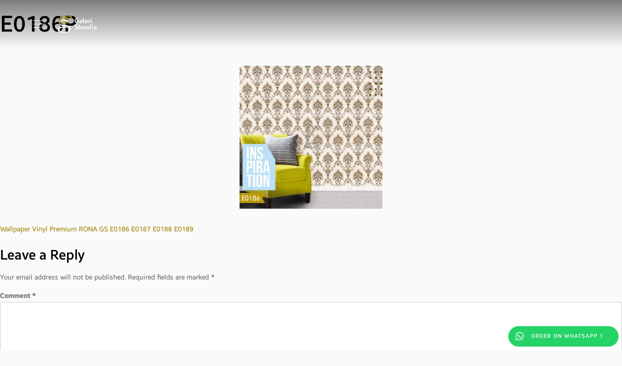

--- FILE ---
content_type: text/html; charset=UTF-8
request_url: https://stikerwallpaper.com/produk/wallpaper-vinyl-premium-rona-gs-e0186-e0187-e0188-e0189/e0186p-2/
body_size: 13455
content:
<!doctype html>
<html dir="ltr" lang="en-US" prefix="og: https://ogp.me/ns#" class="web-standard">
	<head>
		<meta charset="UTF-8">
		<meta name="viewport" content="width=device-width, initial-scale=1">
		<link rel="profile" href="https://gmpg.org/xfn/11">
		<link href="https://fonts.googleapis.com/css?family=Bebas+Neue&display=swap" rel="stylesheet">
		<title>E0186P | Galeri Shoofis Wallpaper</title>
	<style>img:is([sizes="auto" i], [sizes^="auto," i]) { contain-intrinsic-size: 3000px 1500px }</style>
	
		<!-- All in One SEO 4.9.3 - aioseo.com -->
	<meta name="robots" content="max-image-preview:large" />
	<meta name="author" content="Zayyini Hurunin"/>
	<link rel="canonical" href="https://stikerwallpaper.com/produk/wallpaper-vinyl-premium-rona-gs-e0186-e0187-e0188-e0189/e0186p-2/" />
	<meta name="generator" content="All in One SEO (AIOSEO) 4.9.3" />
		<meta property="og:locale" content="en_US" />
		<meta property="og:site_name" content="Galeri Shoofis Wallpaper | Distributor Wallpaper Dinding, Vinyl Premium, Wallpaper PVC, Stiker Kaca, Panel Dinding, Vinyl Lantai dll." />
		<meta property="og:type" content="article" />
		<meta property="og:title" content="E0186P | Galeri Shoofis Wallpaper" />
		<meta property="og:url" content="https://stikerwallpaper.com/produk/wallpaper-vinyl-premium-rona-gs-e0186-e0187-e0188-e0189/e0186p-2/" />
		<meta property="article:published_time" content="2023-04-28T04:17:49+00:00" />
		<meta property="article:modified_time" content="2023-04-28T04:17:49+00:00" />
		<meta name="twitter:card" content="summary" />
		<meta name="twitter:title" content="E0186P | Galeri Shoofis Wallpaper" />
		<script type="application/ld+json" class="aioseo-schema">
			{"@context":"https:\/\/schema.org","@graph":[{"@type":"BreadcrumbList","@id":"https:\/\/stikerwallpaper.com\/produk\/wallpaper-vinyl-premium-rona-gs-e0186-e0187-e0188-e0189\/e0186p-2\/#breadcrumblist","itemListElement":[{"@type":"ListItem","@id":"https:\/\/stikerwallpaper.com#listItem","position":1,"name":"Home","item":"https:\/\/stikerwallpaper.com","nextItem":{"@type":"ListItem","@id":"https:\/\/stikerwallpaper.com\/produk\/wallpaper-vinyl-premium-rona-gs-e0186-e0187-e0188-e0189\/e0186p-2\/#listItem","name":"E0186P"}},{"@type":"ListItem","@id":"https:\/\/stikerwallpaper.com\/produk\/wallpaper-vinyl-premium-rona-gs-e0186-e0187-e0188-e0189\/e0186p-2\/#listItem","position":2,"name":"E0186P","previousItem":{"@type":"ListItem","@id":"https:\/\/stikerwallpaper.com#listItem","name":"Home"}}]},{"@type":"ItemPage","@id":"https:\/\/stikerwallpaper.com\/produk\/wallpaper-vinyl-premium-rona-gs-e0186-e0187-e0188-e0189\/e0186p-2\/#itempage","url":"https:\/\/stikerwallpaper.com\/produk\/wallpaper-vinyl-premium-rona-gs-e0186-e0187-e0188-e0189\/e0186p-2\/","name":"E0186P | Galeri Shoofis Wallpaper","inLanguage":"en-US","isPartOf":{"@id":"https:\/\/stikerwallpaper.com\/#website"},"breadcrumb":{"@id":"https:\/\/stikerwallpaper.com\/produk\/wallpaper-vinyl-premium-rona-gs-e0186-e0187-e0188-e0189\/e0186p-2\/#breadcrumblist"},"author":{"@id":"https:\/\/stikerwallpaper.com\/author\/zayyini\/#author"},"creator":{"@id":"https:\/\/stikerwallpaper.com\/author\/zayyini\/#author"},"datePublished":"2023-04-28T11:17:49+07:00","dateModified":"2023-04-28T11:17:49+07:00"},{"@type":"Organization","@id":"https:\/\/stikerwallpaper.com\/#organization","name":"Galeri Shoofis","description":"Distributor Wallpaper Dinding, Vinyl Premium, Wallpaper PVC, Stiker Kaca, Panel Dinding, Vinyl Lantai dll.","url":"https:\/\/stikerwallpaper.com\/","logo":{"@type":"ImageObject","url":"https:\/\/stikerwallpaper.com\/wp-content\/uploads\/2020\/10\/Galleri-Shoofis-scaled.jpg","@id":"https:\/\/stikerwallpaper.com\/produk\/wallpaper-vinyl-premium-rona-gs-e0186-e0187-e0188-e0189\/e0186p-2\/#organizationLogo","width":1000,"height":1000},"image":{"@id":"https:\/\/stikerwallpaper.com\/produk\/wallpaper-vinyl-premium-rona-gs-e0186-e0187-e0188-e0189\/e0186p-2\/#organizationLogo"}},{"@type":"Person","@id":"https:\/\/stikerwallpaper.com\/author\/zayyini\/#author","url":"https:\/\/stikerwallpaper.com\/author\/zayyini\/","name":"Zayyini Hurunin","image":{"@type":"ImageObject","@id":"https:\/\/stikerwallpaper.com\/produk\/wallpaper-vinyl-premium-rona-gs-e0186-e0187-e0188-e0189\/e0186p-2\/#authorImage","url":"https:\/\/secure.gravatar.com\/avatar\/a5c4516deeb65eb4aa470b31c03cd21c?s=96&d=mm&r=g","width":96,"height":96,"caption":"Zayyini Hurunin"}},{"@type":"WebSite","@id":"https:\/\/stikerwallpaper.com\/#website","url":"https:\/\/stikerwallpaper.com\/","name":"Galeri Shoofis Wallpaper","description":"Distributor Wallpaper Dinding, Vinyl Premium, Wallpaper PVC, Stiker Kaca, Panel Dinding, Vinyl Lantai dll.","inLanguage":"en-US","publisher":{"@id":"https:\/\/stikerwallpaper.com\/#organization"}}]}
		</script>
		<!-- All in One SEO -->

<link rel='dns-prefetch' href='//www.googletagmanager.com' />
<link rel="alternate" type="application/rss+xml" title="Galeri Shoofis Wallpaper &raquo; Feed" href="https://stikerwallpaper.com/feed/" />
<link rel="alternate" type="application/rss+xml" title="Galeri Shoofis Wallpaper &raquo; Comments Feed" href="https://stikerwallpaper.com/comments/feed/" />
<link rel="alternate" type="application/rss+xml" title="Galeri Shoofis Wallpaper &raquo; E0186P Comments Feed" href="https://stikerwallpaper.com/produk/wallpaper-vinyl-premium-rona-gs-e0186-e0187-e0188-e0189/e0186p-2/feed/" />
<script type="text/javascript">
/* <![CDATA[ */
window._wpemojiSettings = {"baseUrl":"https:\/\/s.w.org\/images\/core\/emoji\/15.0.3\/72x72\/","ext":".png","svgUrl":"https:\/\/s.w.org\/images\/core\/emoji\/15.0.3\/svg\/","svgExt":".svg","source":{"concatemoji":"https:\/\/stikerwallpaper.com\/wp-includes\/js\/wp-emoji-release.min.js?ver=6.7.4"}};
/*! This file is auto-generated */
!function(i,n){var o,s,e;function c(e){try{var t={supportTests:e,timestamp:(new Date).valueOf()};sessionStorage.setItem(o,JSON.stringify(t))}catch(e){}}function p(e,t,n){e.clearRect(0,0,e.canvas.width,e.canvas.height),e.fillText(t,0,0);var t=new Uint32Array(e.getImageData(0,0,e.canvas.width,e.canvas.height).data),r=(e.clearRect(0,0,e.canvas.width,e.canvas.height),e.fillText(n,0,0),new Uint32Array(e.getImageData(0,0,e.canvas.width,e.canvas.height).data));return t.every(function(e,t){return e===r[t]})}function u(e,t,n){switch(t){case"flag":return n(e,"\ud83c\udff3\ufe0f\u200d\u26a7\ufe0f","\ud83c\udff3\ufe0f\u200b\u26a7\ufe0f")?!1:!n(e,"\ud83c\uddfa\ud83c\uddf3","\ud83c\uddfa\u200b\ud83c\uddf3")&&!n(e,"\ud83c\udff4\udb40\udc67\udb40\udc62\udb40\udc65\udb40\udc6e\udb40\udc67\udb40\udc7f","\ud83c\udff4\u200b\udb40\udc67\u200b\udb40\udc62\u200b\udb40\udc65\u200b\udb40\udc6e\u200b\udb40\udc67\u200b\udb40\udc7f");case"emoji":return!n(e,"\ud83d\udc26\u200d\u2b1b","\ud83d\udc26\u200b\u2b1b")}return!1}function f(e,t,n){var r="undefined"!=typeof WorkerGlobalScope&&self instanceof WorkerGlobalScope?new OffscreenCanvas(300,150):i.createElement("canvas"),a=r.getContext("2d",{willReadFrequently:!0}),o=(a.textBaseline="top",a.font="600 32px Arial",{});return e.forEach(function(e){o[e]=t(a,e,n)}),o}function t(e){var t=i.createElement("script");t.src=e,t.defer=!0,i.head.appendChild(t)}"undefined"!=typeof Promise&&(o="wpEmojiSettingsSupports",s=["flag","emoji"],n.supports={everything:!0,everythingExceptFlag:!0},e=new Promise(function(e){i.addEventListener("DOMContentLoaded",e,{once:!0})}),new Promise(function(t){var n=function(){try{var e=JSON.parse(sessionStorage.getItem(o));if("object"==typeof e&&"number"==typeof e.timestamp&&(new Date).valueOf()<e.timestamp+604800&&"object"==typeof e.supportTests)return e.supportTests}catch(e){}return null}();if(!n){if("undefined"!=typeof Worker&&"undefined"!=typeof OffscreenCanvas&&"undefined"!=typeof URL&&URL.createObjectURL&&"undefined"!=typeof Blob)try{var e="postMessage("+f.toString()+"("+[JSON.stringify(s),u.toString(),p.toString()].join(",")+"));",r=new Blob([e],{type:"text/javascript"}),a=new Worker(URL.createObjectURL(r),{name:"wpTestEmojiSupports"});return void(a.onmessage=function(e){c(n=e.data),a.terminate(),t(n)})}catch(e){}c(n=f(s,u,p))}t(n)}).then(function(e){for(var t in e)n.supports[t]=e[t],n.supports.everything=n.supports.everything&&n.supports[t],"flag"!==t&&(n.supports.everythingExceptFlag=n.supports.everythingExceptFlag&&n.supports[t]);n.supports.everythingExceptFlag=n.supports.everythingExceptFlag&&!n.supports.flag,n.DOMReady=!1,n.readyCallback=function(){n.DOMReady=!0}}).then(function(){return e}).then(function(){var e;n.supports.everything||(n.readyCallback(),(e=n.source||{}).concatemoji?t(e.concatemoji):e.wpemoji&&e.twemoji&&(t(e.twemoji),t(e.wpemoji)))}))}((window,document),window._wpemojiSettings);
/* ]]> */
</script>
<style id='wp-emoji-styles-inline-css' type='text/css'>

	img.wp-smiley, img.emoji {
		display: inline !important;
		border: none !important;
		box-shadow: none !important;
		height: 1em !important;
		width: 1em !important;
		margin: 0 0.07em !important;
		vertical-align: -0.1em !important;
		background: none !important;
		padding: 0 !important;
	}
</style>
<link rel='stylesheet' id='wp-block-library-css' href='https://stikerwallpaper.com/wp-includes/css/dist/block-library/style.min.css?ver=6.7.4' type='text/css' media='all' />
<link rel='stylesheet' id='aioseo/css/src/vue/standalone/blocks/table-of-contents/global.scss-css' href='https://stikerwallpaper.com/wp-content/plugins/all-in-one-seo-pack/dist/Lite/assets/css/table-of-contents/global.e90f6d47.css?ver=4.9.3' type='text/css' media='all' />
<style id='classic-theme-styles-inline-css' type='text/css'>
/*! This file is auto-generated */
.wp-block-button__link{color:#fff;background-color:#32373c;border-radius:9999px;box-shadow:none;text-decoration:none;padding:calc(.667em + 2px) calc(1.333em + 2px);font-size:1.125em}.wp-block-file__button{background:#32373c;color:#fff;text-decoration:none}
</style>
<style id='global-styles-inline-css' type='text/css'>
:root{--wp--preset--aspect-ratio--square: 1;--wp--preset--aspect-ratio--4-3: 4/3;--wp--preset--aspect-ratio--3-4: 3/4;--wp--preset--aspect-ratio--3-2: 3/2;--wp--preset--aspect-ratio--2-3: 2/3;--wp--preset--aspect-ratio--16-9: 16/9;--wp--preset--aspect-ratio--9-16: 9/16;--wp--preset--color--black: #000000;--wp--preset--color--cyan-bluish-gray: #abb8c3;--wp--preset--color--white: #ffffff;--wp--preset--color--pale-pink: #f78da7;--wp--preset--color--vivid-red: #cf2e2e;--wp--preset--color--luminous-vivid-orange: #ff6900;--wp--preset--color--luminous-vivid-amber: #fcb900;--wp--preset--color--light-green-cyan: #7bdcb5;--wp--preset--color--vivid-green-cyan: #00d084;--wp--preset--color--pale-cyan-blue: #8ed1fc;--wp--preset--color--vivid-cyan-blue: #0693e3;--wp--preset--color--vivid-purple: #9b51e0;--wp--preset--gradient--vivid-cyan-blue-to-vivid-purple: linear-gradient(135deg,rgba(6,147,227,1) 0%,rgb(155,81,224) 100%);--wp--preset--gradient--light-green-cyan-to-vivid-green-cyan: linear-gradient(135deg,rgb(122,220,180) 0%,rgb(0,208,130) 100%);--wp--preset--gradient--luminous-vivid-amber-to-luminous-vivid-orange: linear-gradient(135deg,rgba(252,185,0,1) 0%,rgba(255,105,0,1) 100%);--wp--preset--gradient--luminous-vivid-orange-to-vivid-red: linear-gradient(135deg,rgba(255,105,0,1) 0%,rgb(207,46,46) 100%);--wp--preset--gradient--very-light-gray-to-cyan-bluish-gray: linear-gradient(135deg,rgb(238,238,238) 0%,rgb(169,184,195) 100%);--wp--preset--gradient--cool-to-warm-spectrum: linear-gradient(135deg,rgb(74,234,220) 0%,rgb(151,120,209) 20%,rgb(207,42,186) 40%,rgb(238,44,130) 60%,rgb(251,105,98) 80%,rgb(254,248,76) 100%);--wp--preset--gradient--blush-light-purple: linear-gradient(135deg,rgb(255,206,236) 0%,rgb(152,150,240) 100%);--wp--preset--gradient--blush-bordeaux: linear-gradient(135deg,rgb(254,205,165) 0%,rgb(254,45,45) 50%,rgb(107,0,62) 100%);--wp--preset--gradient--luminous-dusk: linear-gradient(135deg,rgb(255,203,112) 0%,rgb(199,81,192) 50%,rgb(65,88,208) 100%);--wp--preset--gradient--pale-ocean: linear-gradient(135deg,rgb(255,245,203) 0%,rgb(182,227,212) 50%,rgb(51,167,181) 100%);--wp--preset--gradient--electric-grass: linear-gradient(135deg,rgb(202,248,128) 0%,rgb(113,206,126) 100%);--wp--preset--gradient--midnight: linear-gradient(135deg,rgb(2,3,129) 0%,rgb(40,116,252) 100%);--wp--preset--font-size--small: 13px;--wp--preset--font-size--medium: 20px;--wp--preset--font-size--large: 36px;--wp--preset--font-size--x-large: 42px;--wp--preset--spacing--20: 0.44rem;--wp--preset--spacing--30: 0.67rem;--wp--preset--spacing--40: 1rem;--wp--preset--spacing--50: 1.5rem;--wp--preset--spacing--60: 2.25rem;--wp--preset--spacing--70: 3.38rem;--wp--preset--spacing--80: 5.06rem;--wp--preset--shadow--natural: 6px 6px 9px rgba(0, 0, 0, 0.2);--wp--preset--shadow--deep: 12px 12px 50px rgba(0, 0, 0, 0.4);--wp--preset--shadow--sharp: 6px 6px 0px rgba(0, 0, 0, 0.2);--wp--preset--shadow--outlined: 6px 6px 0px -3px rgba(255, 255, 255, 1), 6px 6px rgba(0, 0, 0, 1);--wp--preset--shadow--crisp: 6px 6px 0px rgba(0, 0, 0, 1);}:where(.is-layout-flex){gap: 0.5em;}:where(.is-layout-grid){gap: 0.5em;}body .is-layout-flex{display: flex;}.is-layout-flex{flex-wrap: wrap;align-items: center;}.is-layout-flex > :is(*, div){margin: 0;}body .is-layout-grid{display: grid;}.is-layout-grid > :is(*, div){margin: 0;}:where(.wp-block-columns.is-layout-flex){gap: 2em;}:where(.wp-block-columns.is-layout-grid){gap: 2em;}:where(.wp-block-post-template.is-layout-flex){gap: 1.25em;}:where(.wp-block-post-template.is-layout-grid){gap: 1.25em;}.has-black-color{color: var(--wp--preset--color--black) !important;}.has-cyan-bluish-gray-color{color: var(--wp--preset--color--cyan-bluish-gray) !important;}.has-white-color{color: var(--wp--preset--color--white) !important;}.has-pale-pink-color{color: var(--wp--preset--color--pale-pink) !important;}.has-vivid-red-color{color: var(--wp--preset--color--vivid-red) !important;}.has-luminous-vivid-orange-color{color: var(--wp--preset--color--luminous-vivid-orange) !important;}.has-luminous-vivid-amber-color{color: var(--wp--preset--color--luminous-vivid-amber) !important;}.has-light-green-cyan-color{color: var(--wp--preset--color--light-green-cyan) !important;}.has-vivid-green-cyan-color{color: var(--wp--preset--color--vivid-green-cyan) !important;}.has-pale-cyan-blue-color{color: var(--wp--preset--color--pale-cyan-blue) !important;}.has-vivid-cyan-blue-color{color: var(--wp--preset--color--vivid-cyan-blue) !important;}.has-vivid-purple-color{color: var(--wp--preset--color--vivid-purple) !important;}.has-black-background-color{background-color: var(--wp--preset--color--black) !important;}.has-cyan-bluish-gray-background-color{background-color: var(--wp--preset--color--cyan-bluish-gray) !important;}.has-white-background-color{background-color: var(--wp--preset--color--white) !important;}.has-pale-pink-background-color{background-color: var(--wp--preset--color--pale-pink) !important;}.has-vivid-red-background-color{background-color: var(--wp--preset--color--vivid-red) !important;}.has-luminous-vivid-orange-background-color{background-color: var(--wp--preset--color--luminous-vivid-orange) !important;}.has-luminous-vivid-amber-background-color{background-color: var(--wp--preset--color--luminous-vivid-amber) !important;}.has-light-green-cyan-background-color{background-color: var(--wp--preset--color--light-green-cyan) !important;}.has-vivid-green-cyan-background-color{background-color: var(--wp--preset--color--vivid-green-cyan) !important;}.has-pale-cyan-blue-background-color{background-color: var(--wp--preset--color--pale-cyan-blue) !important;}.has-vivid-cyan-blue-background-color{background-color: var(--wp--preset--color--vivid-cyan-blue) !important;}.has-vivid-purple-background-color{background-color: var(--wp--preset--color--vivid-purple) !important;}.has-black-border-color{border-color: var(--wp--preset--color--black) !important;}.has-cyan-bluish-gray-border-color{border-color: var(--wp--preset--color--cyan-bluish-gray) !important;}.has-white-border-color{border-color: var(--wp--preset--color--white) !important;}.has-pale-pink-border-color{border-color: var(--wp--preset--color--pale-pink) !important;}.has-vivid-red-border-color{border-color: var(--wp--preset--color--vivid-red) !important;}.has-luminous-vivid-orange-border-color{border-color: var(--wp--preset--color--luminous-vivid-orange) !important;}.has-luminous-vivid-amber-border-color{border-color: var(--wp--preset--color--luminous-vivid-amber) !important;}.has-light-green-cyan-border-color{border-color: var(--wp--preset--color--light-green-cyan) !important;}.has-vivid-green-cyan-border-color{border-color: var(--wp--preset--color--vivid-green-cyan) !important;}.has-pale-cyan-blue-border-color{border-color: var(--wp--preset--color--pale-cyan-blue) !important;}.has-vivid-cyan-blue-border-color{border-color: var(--wp--preset--color--vivid-cyan-blue) !important;}.has-vivid-purple-border-color{border-color: var(--wp--preset--color--vivid-purple) !important;}.has-vivid-cyan-blue-to-vivid-purple-gradient-background{background: var(--wp--preset--gradient--vivid-cyan-blue-to-vivid-purple) !important;}.has-light-green-cyan-to-vivid-green-cyan-gradient-background{background: var(--wp--preset--gradient--light-green-cyan-to-vivid-green-cyan) !important;}.has-luminous-vivid-amber-to-luminous-vivid-orange-gradient-background{background: var(--wp--preset--gradient--luminous-vivid-amber-to-luminous-vivid-orange) !important;}.has-luminous-vivid-orange-to-vivid-red-gradient-background{background: var(--wp--preset--gradient--luminous-vivid-orange-to-vivid-red) !important;}.has-very-light-gray-to-cyan-bluish-gray-gradient-background{background: var(--wp--preset--gradient--very-light-gray-to-cyan-bluish-gray) !important;}.has-cool-to-warm-spectrum-gradient-background{background: var(--wp--preset--gradient--cool-to-warm-spectrum) !important;}.has-blush-light-purple-gradient-background{background: var(--wp--preset--gradient--blush-light-purple) !important;}.has-blush-bordeaux-gradient-background{background: var(--wp--preset--gradient--blush-bordeaux) !important;}.has-luminous-dusk-gradient-background{background: var(--wp--preset--gradient--luminous-dusk) !important;}.has-pale-ocean-gradient-background{background: var(--wp--preset--gradient--pale-ocean) !important;}.has-electric-grass-gradient-background{background: var(--wp--preset--gradient--electric-grass) !important;}.has-midnight-gradient-background{background: var(--wp--preset--gradient--midnight) !important;}.has-small-font-size{font-size: var(--wp--preset--font-size--small) !important;}.has-medium-font-size{font-size: var(--wp--preset--font-size--medium) !important;}.has-large-font-size{font-size: var(--wp--preset--font-size--large) !important;}.has-x-large-font-size{font-size: var(--wp--preset--font-size--x-large) !important;}
:where(.wp-block-post-template.is-layout-flex){gap: 1.25em;}:where(.wp-block-post-template.is-layout-grid){gap: 1.25em;}
:where(.wp-block-columns.is-layout-flex){gap: 2em;}:where(.wp-block-columns.is-layout-grid){gap: 2em;}
:root :where(.wp-block-pullquote){font-size: 1.5em;line-height: 1.6;}
</style>
<link rel='stylesheet' id='contact-form-7-css' href='https://stikerwallpaper.com/wp-content/plugins/contact-form-7/includes/css/styles.css?ver=6.1.4' type='text/css' media='all' />
<link rel='stylesheet' id='stikerwpp-style-css' href='https://stikerwallpaper.com/wp-content/themes/stikerwpp/style.css?ver=6.7.4' type='text/css' media='all' />
<link rel='stylesheet' id='1-css' href='https://stikerwallpaper.com/wp-content/themes/stikerwpp/assets/css/socicons.css?ver=1.0.0' type='text/css' media='' />
<link rel='stylesheet' id='2-css' href='https://stikerwallpaper.com/wp-content/themes/stikerwpp/assets/css/all.css?ver=1.0.0' type='text/css' media='' />
<link rel='stylesheet' id='3-css' href='https://stikerwallpaper.com/wp-content/themes/stikerwpp/assets/css/bootstrap.min.css?ver=1.0.0' type='text/css' media='' />
<link rel='stylesheet' id='4-css' href='https://stikerwallpaper.com/wp-content/themes/stikerwpp/assets/css/swiper.min.css?ver=1.0.0' type='text/css' media='' />
<link rel='stylesheet' id='5-css' href='https://stikerwallpaper.com/wp-content/themes/stikerwpp/assets/css/style.css?ver=1.0.0' type='text/css' media='' />
<link rel='stylesheet' id='10-css' href='https://stikerwallpaper.com/wp-content/themes/stikerwpp/assets/css/owl.css?ver=1.0.0' type='text/css' media='' />
<link rel='stylesheet' id='6-css' href='https://stikerwallpaper.com/wp-content/themes/stikerwpp/assets/css/main.css?ver=1.0.0' type='text/css' media='' />
<link rel='stylesheet' id='7-css' href='https://stikerwallpaper.com/wp-content/themes/stikerwpp/assets/css/responsive.css?ver=1.0.0' type='text/css' media='' />
<link rel='stylesheet' id='8-css' href='https://stikerwallpaper.com/wp-content/themes/stikerwpp/assets/vendor/slick/slick.css?ver=1.0.0' type='text/css' media='' />
<link rel='stylesheet' id='9-css' href='https://stikerwallpaper.com/wp-content/themes/stikerwpp/assets/vendor/slick/slick-theme.css?ver=1.0.0' type='text/css' media='' />
<link rel='stylesheet' id='wpdreams-asl-basic-css' href='https://stikerwallpaper.com/wp-content/plugins/ajax-search-lite/css/style.basic.css?ver=4.13.4' type='text/css' media='all' />
<style id='wpdreams-asl-basic-inline-css' type='text/css'>

					div[id*='ajaxsearchlitesettings'].searchsettings .asl_option_inner label {
						font-size: 0px !important;
						color: rgba(0, 0, 0, 0);
					}
					div[id*='ajaxsearchlitesettings'].searchsettings .asl_option_inner label:after {
						font-size: 11px !important;
						position: absolute;
						top: 0;
						left: 0;
						z-index: 1;
					}
					.asl_w_container {
						width: 50%;
						margin: 0px 0px 0px 0px;
						min-width: 200px;
					}
					div[id*='ajaxsearchlite'].asl_m {
						width: 100%;
					}
					div[id*='ajaxsearchliteres'].wpdreams_asl_results div.resdrg span.highlighted {
						font-weight: bold;
						color: rgba(217, 49, 43, 1);
						background-color: rgba(238, 238, 238, 1);
					}
					div[id*='ajaxsearchliteres'].wpdreams_asl_results .results img.asl_image {
						width: 40px;
						height: 40px;
						object-fit: cover;
					}
					div[id*='ajaxsearchlite'].asl_r .results {
						max-height: none;
					}
					div[id*='ajaxsearchlite'].asl_r {
						position: absolute;
					}
				
						div.asl_r.asl_w.vertical .results .item::after {
							display: block;
							position: absolute;
							bottom: 0;
							content: '';
							height: 1px;
							width: 100%;
							background: #D8D8D8;
						}
						div.asl_r.asl_w.vertical .results .item.asl_last_item::after {
							display: none;
						}
					
						@media only screen and (min-width: 641px) and (max-width: 1024px) {
							.asl_w_container {
								width: 100% !important;
							}
						}
					
						@media only screen and (max-width: 640px) {
							.asl_w_container {
								width: 100% !important;
							}
						}
					
</style>
<link rel='stylesheet' id='wpdreams-asl-instance-css' href='https://stikerwallpaper.com/wp-content/plugins/ajax-search-lite/css/style-curvy-blue.css?ver=4.13.4' type='text/css' media='all' />
<script type="text/javascript" src="https://stikerwallpaper.com/wp-content/themes/stikerwpp/assets/js/jquery-2.1.1.min.js?ver=1.0.0" id="1-js"></script>
<script type="text/javascript" src="https://stikerwallpaper.com/wp-content/themes/stikerwpp/assets/js/bootstrap.min.js?ver=1.0.0" id="2-js"></script>
<script type="text/javascript" src="https://stikerwallpaper.com/wp-content/themes/stikerwpp/assets/js/jquery.scrollspeed.js?ver=1.0.0" id="3-js"></script>

<!-- Google tag (gtag.js) snippet added by Site Kit -->
<!-- Google Analytics snippet added by Site Kit -->
<script type="text/javascript" src="https://www.googletagmanager.com/gtag/js?id=GT-WPTK5Z9S" id="google_gtagjs-js" async></script>
<script type="text/javascript" id="google_gtagjs-js-after">
/* <![CDATA[ */
window.dataLayer = window.dataLayer || [];function gtag(){dataLayer.push(arguments);}
gtag("set","linker",{"domains":["stikerwallpaper.com"]});
gtag("js", new Date());
gtag("set", "developer_id.dZTNiMT", true);
gtag("config", "GT-WPTK5Z9S");
 window._googlesitekit = window._googlesitekit || {}; window._googlesitekit.throttledEvents = []; window._googlesitekit.gtagEvent = (name, data) => { var key = JSON.stringify( { name, data } ); if ( !! window._googlesitekit.throttledEvents[ key ] ) { return; } window._googlesitekit.throttledEvents[ key ] = true; setTimeout( () => { delete window._googlesitekit.throttledEvents[ key ]; }, 5 ); gtag( "event", name, { ...data, event_source: "site-kit" } ); }; 
/* ]]> */
</script>
<link rel="https://api.w.org/" href="https://stikerwallpaper.com/wp-json/" /><link rel="alternate" title="JSON" type="application/json" href="https://stikerwallpaper.com/wp-json/wp/v2/media/4900" /><link rel="EditURI" type="application/rsd+xml" title="RSD" href="https://stikerwallpaper.com/xmlrpc.php?rsd" />
<meta name="generator" content="WordPress 6.7.4" />
<link rel='shortlink' href='https://stikerwallpaper.com/?p=4900' />
<link rel="alternate" title="oEmbed (JSON)" type="application/json+oembed" href="https://stikerwallpaper.com/wp-json/oembed/1.0/embed?url=https%3A%2F%2Fstikerwallpaper.com%2Fproduk%2Fwallpaper-vinyl-premium-rona-gs-e0186-e0187-e0188-e0189%2Fe0186p-2%2F" />
<link rel="alternate" title="oEmbed (XML)" type="text/xml+oembed" href="https://stikerwallpaper.com/wp-json/oembed/1.0/embed?url=https%3A%2F%2Fstikerwallpaper.com%2Fproduk%2Fwallpaper-vinyl-premium-rona-gs-e0186-e0187-e0188-e0189%2Fe0186p-2%2F&#038;format=xml" />
<meta name="generator" content="Site Kit by Google 1.162.0" />				<link rel="preconnect" href="https://fonts.gstatic.com" crossorigin />
				<link rel="preload" as="style" href="//fonts.googleapis.com/css?family=Open+Sans&display=swap" />
								<link rel="stylesheet" href="//fonts.googleapis.com/css?family=Open+Sans&display=swap" media="all" />
				<link rel="icon" href="https://stikerwallpaper.com/wp-content/uploads/2020/03/cropped-faviconc-32x32.png" sizes="32x32" />
<link rel="icon" href="https://stikerwallpaper.com/wp-content/uploads/2020/03/cropped-faviconc-192x192.png" sizes="192x192" />
<link rel="apple-touch-icon" href="https://stikerwallpaper.com/wp-content/uploads/2020/03/cropped-faviconc-180x180.png" />
<meta name="msapplication-TileImage" content="https://stikerwallpaper.com/wp-content/uploads/2020/03/cropped-faviconc-270x270.png" />
		<style type="text/css" id="wp-custom-css">
			.web-standard .marketing-page .swiper-button-nexts {
   right:0px
}
.asl_w_container {
    margin: 0 0 0 auto;
    width: auto!important;
}
.user-cart {
    display: none;
}
div.asl_w .probox .promagnifier .innericon svg {
	fill: #9e8300;
}
.bottom-footer .footer-nav li {
    margin-left: 7px!important;
    margin-right: 7px!important;
}
@media only screen and (max-width: 480px) {
 .asl_w_container {
    width: auto;
    min-width: 127px;
}

	
}
@media only screen and (max-width: 991px) {
		.footer-nav.list-unstyled ul {
    margin: 0;
    padding: 0;
	}
	.copyright {
    margin-bottom: 20px;
}
}		</style>
				<meta name="google-site-verification" content="ftr2jD8DrKDVU8RD1QGjMBukbGfnZioHwfWUZaSJjXU" />
	
<!-- Google Tag Manager -->
<script>(function(w,d,s,l,i){w[l]=w[l]||[];w[l].push({'gtm.start':
new Date().getTime(),event:'gtm.js'});var f=d.getElementsByTagName(s)[0],
j=d.createElement(s),dl=l!='dataLayer'?'&l='+l:'';j.async=true;j.src=
'https://www.googletagmanager.com/gtm.js?id='+i+dl;f.parentNode.insertBefore(j,f);
})(window,document,'script','dataLayer','GTM-W6GSFQ9X');</script>
<!-- End Google Tag Manager -->

	
	</head>
	<body data-rsssl=1 class="attachment attachment-template-default single single-attachment postid-4900 attachmentid-4900 attachment-jpeg">
	    
	    <!-- Google Tag Manager (noscript) -->
<noscript><iframe src="https://www.googletagmanager.com/ns.html?id=GTM-W6GSFQ9X"
height="0" width="0" style="display:none;visibility:hidden"></iframe></noscript>
<!-- End Google Tag Manager (noscript) -->
	    
		<div id="main" class="site">
			<header class="main-header">
				<div class="container">
					<nav class="nav-header">
						<div class="toggle-menu-wrapper">
							<div class="toggle-menu">
								<div class="toggle-menu-icon">
									<span></span>
									<span></span>
									<span></span>
								</div>
							</div>
						</div>
												<a class="logo-header" href="https://stikerwallpaper.com"></a>
						<div class="menu-header">
							<div class="content">
								<div class="content-inner">
									
									<ul id="menu-menu-1" class="menu"><li itemscope="itemscope" itemtype="https://www.schema.org/SiteNavigationElement" id="menu-item-141" class="menu-item menu-item-type-taxonomy menu-item-object-kategori_produk menu-item-has-children dropdown menu-item-141"><a title="Wallpaper Vinyl Premium" href="#" data-toggle="dropdown" aria-haspopup="true" aria-expanded="false" class="dropdown-toggle nav-link" id="menu-item-dropdown-141">Wallpaper Vinyl Premium</a>
<div class='drophover'><ul aria-labelledby="menu-item-dropdown-141" role="menu">
	<li itemscope="itemscope" itemtype="https://www.schema.org/SiteNavigationElement" id="menu-item-4226" class="menu-item menu-item-type-taxonomy menu-item-object-kategori_produk menu-item-4226"><a title="Wallpaper Vinyl Minimalis Modern" href="https://stikerwallpaper.com/kategori_produk/wallpaper-vinyl-minimalis-modern/" class="dropdown-item">Wallpaper Vinyl Minimalis Modern</a></li>
	<li itemscope="itemscope" itemtype="https://www.schema.org/SiteNavigationElement" id="menu-item-4230" class="menu-item menu-item-type-taxonomy menu-item-object-kategori_produk menu-item-4230"><a title="Wallpaper Vinyl Bunga Floral" href="https://stikerwallpaper.com/kategori_produk/wallpaper-vinyl-bunga-floral/" class="dropdown-item">Wallpaper Vinyl Bunga Floral</a></li>
	<li itemscope="itemscope" itemtype="https://www.schema.org/SiteNavigationElement" id="menu-item-4227" class="menu-item menu-item-type-taxonomy menu-item-object-kategori_produk menu-item-4227"><a title="Wallpaper Vinyl Batik Klasik" href="https://stikerwallpaper.com/kategori_produk/wallpaper-vinyl-batik-klasik/" class="dropdown-item">Wallpaper Vinyl Batik Klasik</a></li>
	<li itemscope="itemscope" itemtype="https://www.schema.org/SiteNavigationElement" id="menu-item-2365" class="menu-item menu-item-type-taxonomy menu-item-object-kategori_produk menu-item-2365"><a title="Wallpaper Vinyl Kayu Bata &amp; Batu" href="https://stikerwallpaper.com/kategori_produk/wallpaper-vinyl-kayu-bata-batu/" class="dropdown-item">Wallpaper Vinyl Kayu Bata &amp; Batu</a></li>
	<li itemscope="itemscope" itemtype="https://www.schema.org/SiteNavigationElement" id="menu-item-4228" class="menu-item menu-item-type-taxonomy menu-item-object-kategori_produk menu-item-4228"><a title="Wallpaper Vinyl Plain Polos" href="https://stikerwallpaper.com/kategori_produk/wallpaper-vinyl-plain-polos/" class="dropdown-item">Wallpaper Vinyl Plain Polos</a></li>
</ul>
</li>
<li itemscope="itemscope" itemtype="https://www.schema.org/SiteNavigationElement" id="menu-item-4881" class="menu-item menu-item-type-taxonomy menu-item-object-kategori_produk menu-item-4881"><a title="Wallpanel 3D" href="https://stikerwallpaper.com/kategori_produk/wallpanel_3d/" class="nav-link">Wallpanel 3D</a></li>
<li itemscope="itemscope" itemtype="https://www.schema.org/SiteNavigationElement" id="menu-item-3359" class="menu-item menu-item-type-taxonomy menu-item-object-kategori_produk menu-item-3359"><a title="Wallfoam 3D" href="https://stikerwallpaper.com/kategori_produk/wallfoam-3d-sticker/" class="nav-link">Wallfoam 3D</a></li>
<li itemscope="itemscope" itemtype="https://www.schema.org/SiteNavigationElement" id="menu-item-142" class="menu-item menu-item-type-taxonomy menu-item-object-kategori_produk menu-item-142"><a title="Wallpaper PVC Stiker" href="https://stikerwallpaper.com/kategori_produk/wallpaper-pvc-stiker/" class="nav-link">Wallpaper PVC Stiker</a></li>
<li itemscope="itemscope" itemtype="https://www.schema.org/SiteNavigationElement" id="menu-item-1284" class="menu-item menu-item-type-taxonomy menu-item-object-kategori_produk menu-item-1284"><a title="Glass Sticker &amp; Film" href="https://stikerwallpaper.com/kategori_produk/stiker-kaca/" class="nav-link">Glass Sticker &#038; Film</a></li>
<li itemscope="itemscope" itemtype="https://www.schema.org/SiteNavigationElement" id="menu-item-2675" class="menu-item menu-item-type-taxonomy menu-item-object-kategori_produk menu-item-2675"><a title="Vinyl Lantai" href="https://stikerwallpaper.com/kategori_produk/vinyl-lantai/" class="nav-link">Vinyl Lantai</a></li>
<li itemscope="itemscope" itemtype="https://www.schema.org/SiteNavigationElement" id="menu-item-2264" class="menu-item menu-item-type-taxonomy menu-item-object-kategori_produk menu-item-2264"><a title="Wallpaper Vinyl Custom" href="https://stikerwallpaper.com/kategori_produk/wallpaper-vinyl-custom/" class="nav-link">Wallpaper Vinyl Custom</a></li>
<li itemscope="itemscope" itemtype="https://www.schema.org/SiteNavigationElement" id="menu-item-1279" class="menu-item menu-item-type-taxonomy menu-item-object-kategori_produk menu-item-1279"><a title="Home Decor &amp; Living" href="https://stikerwallpaper.com/kategori_produk/stiker-dekorasi/" class="nav-link">Home Decor &#038; Living</a></li>
<li itemscope="itemscope" itemtype="https://www.schema.org/SiteNavigationElement" id="menu-item-4907" class="menu-item menu-item-type-taxonomy menu-item-object-kategori_produk menu-item-4907"><a title="SEMUA PRODUK" href="https://stikerwallpaper.com/kategori_produk/semua-produk/" class="nav-link">SEMUA PRODUK</a></li>
</ul>								</div>
							</div>
						</div>
						<ul class="user-cart clearfix">
							<li class="user-header">
								<a href="javascript:;" data-toggle="dropdown" aria-expanded="true" class="visible-xs-block">
									
								</a>
								
								<div class="dropdown-menu dropdown-menu-right visible-xs-block">
									

								</li>
							</ul>
							
						</nav>
					</div>
				</header>		
	<div id="primary" class="content-area">
		<main id="main" class="site-main">

		
<article id="post-4900" class="post-4900 attachment type-attachment status-inherit hentry">
	<header class="entry-header">
		<h1 class="entry-title">E0186P</h1>	</header><!-- .entry-header -->

	
	<div class="entry-content">
		<p class="attachment"><a href='https://stikerwallpaper.com/wp-content/uploads/2020/12/E0186P-scaled.jpeg'><img fetchpriority="high" decoding="async" width="300" height="300" src="https://stikerwallpaper.com/wp-content/uploads/2020/12/E0186P-300x300.jpeg" class="attachment-medium size-medium" alt="" srcset="https://stikerwallpaper.com/wp-content/uploads/2020/12/E0186P-300x300.jpeg 300w, https://stikerwallpaper.com/wp-content/uploads/2020/12/E0186P-1024x1024.jpeg 1024w, https://stikerwallpaper.com/wp-content/uploads/2020/12/E0186P-150x150.jpeg 150w, https://stikerwallpaper.com/wp-content/uploads/2020/12/E0186P-768x768.jpeg 768w, https://stikerwallpaper.com/wp-content/uploads/2020/12/E0186P-120x120.jpeg 120w, https://stikerwallpaper.com/wp-content/uploads/2020/12/E0186P-100x100.jpeg 100w, https://stikerwallpaper.com/wp-content/uploads/2020/12/E0186P-scaled.jpeg 1000w" sizes="(max-width: 300px) 100vw, 300px" /></a></p>
	</div><!-- .entry-content -->

	<footer class="entry-footer">
			</footer><!-- .entry-footer -->
</article><!-- #post-4900 -->

	<nav class="navigation post-navigation" aria-label="Posts">
		<h2 class="screen-reader-text">Post navigation</h2>
		<div class="nav-links"><div class="nav-previous"><a href="https://stikerwallpaper.com/produk/wallpaper-vinyl-premium-rona-gs-e0186-e0187-e0188-e0189/" rel="prev">Wallpaper Vinyl Premium RONA GS E0186 E0187 E0188 E0189</a></div></div>
	</nav>
<div id="comments" class="comments-area">

		<div id="respond" class="comment-respond">
		<h3 id="reply-title" class="comment-reply-title">Leave a Reply <small><a rel="nofollow" id="cancel-comment-reply-link" href="/produk/wallpaper-vinyl-premium-rona-gs-e0186-e0187-e0188-e0189/e0186p-2/#respond" style="display:none;">Cancel reply</a></small></h3><form action="https://stikerwallpaper.com/wp-comments-post.php" method="post" id="commentform" class="comment-form" novalidate><p class="comment-notes"><span id="email-notes">Your email address will not be published.</span> <span class="required-field-message">Required fields are marked <span class="required">*</span></span></p><p class="comment-form-comment"><label for="comment">Comment <span class="required">*</span></label> <textarea id="comment" name="comment" cols="45" rows="8" maxlength="65525" required></textarea></p><p class="comment-form-author"><label for="author">Name <span class="required">*</span></label> <input id="author" name="author" type="text" value="" size="30" maxlength="245" autocomplete="name" required /></p>
<p class="comment-form-email"><label for="email">Email <span class="required">*</span></label> <input id="email" name="email" type="email" value="" size="30" maxlength="100" aria-describedby="email-notes" autocomplete="email" required /></p>
<p class="comment-form-url"><label for="url">Website</label> <input id="url" name="url" type="url" value="" size="30" maxlength="200" autocomplete="url" /></p>
<p class="comment-form-cookies-consent"><input id="wp-comment-cookies-consent" name="wp-comment-cookies-consent" type="checkbox" value="yes" /> <label for="wp-comment-cookies-consent">Save my name, email, and website in this browser for the next time I comment.</label></p>
<p class="form-submit"><input name="submit" type="submit" id="submit" class="submit" value="Post Comment" /> <input type='hidden' name='comment_post_ID' value='4900' id='comment_post_ID' />
<input type='hidden' name='comment_parent' id='comment_parent' value='0' />
</p><p style="display: none;"><input type="hidden" id="akismet_comment_nonce" name="akismet_comment_nonce" value="508acd9bd1" /></p><p style="display: none !important;" class="akismet-fields-container" data-prefix="ak_"><label>&#916;<textarea name="ak_hp_textarea" cols="45" rows="8" maxlength="100"></textarea></label><input type="hidden" id="ak_js_1" name="ak_js" value="83"/><script>document.getElementById( "ak_js_1" ).setAttribute( "value", ( new Date() ).getTime() );</script></p></form>	</div><!-- #respond -->
	
</div><!-- #comments -->

		</main><!-- #main -->
	</div><!-- #primary -->


<aside id="secondary" class="widget-area">
	<section id="search-3" class="widget widget_search"><h2 class="widget-title">Cari</h2><form role="search" method="get" class="search-form" action="https://stikerwallpaper.com/">
				<label>
					<span class="screen-reader-text">Search for:</span>
					<input type="search" class="search-field" placeholder="Search &hellip;" value="" name="s" />
				</label>
				<input type="submit" class="search-submit" value="Search" />
			</form></section><section id="qligg_widget-2" class="widget instagal-widget"></section><section id="qligg_widget-3" class="widget instagal-widget"></section></aside><!-- #secondary -->
</div>
<footer class="main-footer">
<section class="content-wrap newsletter">
    <div class="container">
        <div class="row">
            <div class="col-lg-6 col-lg-offset-3 col-md-6 col-md-offset-3 col-sm-8 col-sm-offset-2">
                <div class="subtitle text-center">Newsletter</div>
                <div class="main-title text-center">
                    <h3 class="title">Dapatkan info terbaru seputar wallpaper dan dekor interior</h3>
                </div>
                
<div class="wpcf7 no-js" id="wpcf7-f1368-o1" lang="id-ID" dir="ltr" data-wpcf7-id="1368">
<div class="screen-reader-response"><p role="status" aria-live="polite" aria-atomic="true"></p> <ul></ul></div>
<form action="/produk/wallpaper-vinyl-premium-rona-gs-e0186-e0187-e0188-e0189/e0186p-2/#wpcf7-f1368-o1" method="post" class="wpcf7-form init" aria-label="Formulir Kontak" novalidate="novalidate" data-status="init">
<fieldset class="hidden-fields-container"><input type="hidden" name="_wpcf7" value="1368" /><input type="hidden" name="_wpcf7_version" value="6.1.4" /><input type="hidden" name="_wpcf7_locale" value="id_ID" /><input type="hidden" name="_wpcf7_unit_tag" value="wpcf7-f1368-o1" /><input type="hidden" name="_wpcf7_container_post" value="0" /><input type="hidden" name="_wpcf7_posted_data_hash" value="" />
</fieldset>
<div class="form-group">
	<p><label class="text-label">Nama Lengkap</label>
<input size="40" maxlength="400" class="wpcf7-form-control wpcf7-text wpcf7-validates-as-required form-control input-bordered" aria-required="true" aria-invalid="false" value="" type="text" name="nama-lengkap" />
	</p>
</div>
<div class="form-group">
	<p><label class="text-label">Email</label>
<input size="40" maxlength="400" class="wpcf7-form-control wpcf7-email wpcf7-validates-as-required wpcf7-text wpcf7-validates-as-email form-control input-bordered" aria-required="true" aria-invalid="false" value="" type="email" name="email-67" />
	</p>
</div>
<p><button class="btn btn-block btn-rounded btn-primary">Subscribe</button>
</p><p style="display: none !important;" class="akismet-fields-container" data-prefix="_wpcf7_ak_"><label>&#916;<textarea name="_wpcf7_ak_hp_textarea" cols="45" rows="8" maxlength="100"></textarea></label><input type="hidden" id="ak_js_2" name="_wpcf7_ak_js" value="212"/><script>document.getElementById( "ak_js_2" ).setAttribute( "value", ( new Date() ).getTime() );</script></p><div class="wpcf7-response-output" aria-hidden="true"></div>
</form>
</div>
            </div>
        </div>
    </div>
</section>
<section class="content newsletter">
</section>
<section class="content-wrap top-footer">
    <a class="btn-top" href="#!"></a>
    <div class="container">
        <div class="row">
            <div class="col-lg-3 col-md-3 col-sm-6 col-xs-6 footer-wrap">
                <div class="main-title">
                    <h5 class="title">Quick Links</h5>
                </div>
                <ul id="menu-footer-a" class="footer-nav list-unstyled"><li id="menu-item-3369" class="menu-item menu-item-type-custom menu-item-object-custom menu-item-3369"><a href="https://maps.app.goo.gl/Km7NcLsrBrMQCSmPA">&#8211; Lokasi Store di Google Maps</a></li>
<li id="menu-item-1302" class="menu-item menu-item-type-custom menu-item-object-custom menu-item-1302"><a href="https://api.whatsapp.com/send?phone=+6281390989900&#038;text=Halo%20Admin%20Saya%20Mau%20tanya%20Wallpaper">&#8211; Whatsapp Admin 1</a></li>
<li id="menu-item-1301" class="menu-item menu-item-type-custom menu-item-object-custom menu-item-1301"><a href="tel:%20+6281390989900">&#8211; Phone Admin 1</a></li>
<li id="menu-item-4836" class="menu-item menu-item-type-custom menu-item-object-custom menu-item-4836"><a href="https://api.whatsapp.com/send?phone=+628180946900&#038;text=Halo%20Admin%20Saya%20Mau%20tanya%20Wallpaper">&#8211; Whatsapp Admin 2</a></li>
<li id="menu-item-4837" class="menu-item menu-item-type-custom menu-item-object-custom menu-item-4837"><a href="tel:%20+6281809469900">&#8211; Phone Admin 2</a></li>
<li id="menu-item-3365" class="menu-item menu-item-type-custom menu-item-object-custom menu-item-3365"><a href="https://linktr.ee/galerishoofis">Info Lengkap</a></li>
</ul>            </div>
            <div class="col-lg-3 col-md-3 col-sm-6 col-xs-6 footer-wrap">
                <div class="main-title">
                    <h5 class="title">Shop</h5>
                </div>
                
                <ul id="menu-footer-b" class="footer-nav list-unstyled"><li id="menu-item-1309" class="menu-item menu-item-type-taxonomy menu-item-object-kategori_produk menu-item-1309"><a href="https://stikerwallpaper.com/kategori_produk/wallpaper-vinyl-premium/">Wallpaper Vinyl Premium</a></li>
<li id="menu-item-1310" class="menu-item menu-item-type-taxonomy menu-item-object-kategori_produk menu-item-1310"><a href="https://stikerwallpaper.com/kategori_produk/wallpaper-pvc-stiker/">Wallpaper PVC Stiker</a></li>
<li id="menu-item-3356" class="menu-item menu-item-type-taxonomy menu-item-object-kategori_produk menu-item-3356"><a href="https://stikerwallpaper.com/kategori_produk/wallfoam-3d-sticker/">Wallfoam 3D</a></li>
<li id="menu-item-2719" class="menu-item menu-item-type-taxonomy menu-item-object-kategori_produk menu-item-2719"><a href="https://stikerwallpaper.com/kategori_produk/wallpaper-vinyl-custom/">Wallpaper Vinyl Custom</a></li>
<li id="menu-item-2721" class="menu-item menu-item-type-taxonomy menu-item-object-kategori_produk menu-item-2721"><a href="https://stikerwallpaper.com/kategori_produk/stiker-kaca/">Stiker Kaca</a></li>
<li id="menu-item-2720" class="menu-item menu-item-type-taxonomy menu-item-object-kategori_produk menu-item-2720"><a href="https://stikerwallpaper.com/kategori_produk/vinyl-lantai/">Vinyl Lantai</a></li>
<li id="menu-item-1308" class="menu-item menu-item-type-taxonomy menu-item-object-kategori_produk menu-item-1308"><a href="https://stikerwallpaper.com/kategori_produk/stiker-dekorasi/">Stiker Dekorasi</a></li>
</ul>            </div>
            <div class="col-lg-3 col-md-3 col-sm-12 col-xs-12 footer-wrap">
                <div class="main-title">
                    <h5 class="title">Follow Us</h5>
                </div>
                <ul class="social-footer">
                    <li><a href="https://shp.ee/cgt963f" title="Shopee"><img src="https://stikerwallpaper.com/tmplts/shoofis/assets/images/ic_shopee.png"></a></li>
                    <li><a href="https://www.bukalapak.com/firmansyach1983" title="Bukalapak"><img src="https://stikerwallpaper.com/tmplts/shoofis/assets/images/ic_bukalapak.png"></a></li>
                    <li><a href="https://www.tokopedia.com/galeri-shoofis" title="Tokopedia"><img src="https://stikerwallpaper.com/tmplts/shoofis/assets/images/ic_tokopedia.png"></a></li>
                    <li><a href="https://www.lazada.co.id/galeri-shoofis-wallpaper/" title="Lazada"><img src="https://stikerwallpaper.com/tmplts/shoofis/assets/images/ic_lazada.png"></a></li>
                    <li><a href="https://www.instagram.com/galerishoofis_wallpaper/" title="Instagram"><img src="https://stikerwallpaper.com/tmplts/shoofis/assets/images/ic_instagram.png"></a></li>
                    <li><a href="https://www.facebook.com/profile.php?id=100040875443484&mibextid=ZbWKwL" title="Facebook"><img src="https://stikerwallpaper.com/tmplts/shoofis/assets/images/ic_facebook.png"></a></li>
                    <li><a href="safe" title="Twitter"><img src="https://stikerwallpaper.com/tmplts/shoofis/assets/images/ic_twitter.png"></a></li>
                    <li><a href="https://youtube.com/@galerishoofis8057?si=49Ytz-wPeWa7auUd" title="Youtube"><img src="https://stikerwallpaper.com/tmplts/shoofis/assets/images/ic_youtube.png"></a></li>
                </ul>
            </div>
            <div class="col-lg-3 col-md-3 col-xs-12 footer-wrap">
                 <div class="main-title">
                    <h5 class="title">Instagram</h5>
                </div>
    		<div id="instagram-gallery-feed-0" class="instagram-gallery-feed" data-feed="{&quot;id&quot;:0,&quot;account_id&quot;:&quot;4643533148994159&quot;,&quot;source&quot;:&quot;username&quot;,&quot;tag&quot;:&quot;wordpress&quot;,&quot;order_by&quot;:&quot;top_media&quot;,&quot;layout&quot;:&quot;gallery&quot;,&quot;limit&quot;:12,&quot;columns&quot;:3,&quot;spacing&quot;:10,&quot;lazy&quot;:false,&quot;responsive&quot;:{&quot;desktop&quot;:{&quot;columns&quot;:3,&quot;spacing&quot;:10},&quot;tablet&quot;:{&quot;columns&quot;:2,&quot;spacing&quot;:8},&quot;mobile&quot;:{&quot;columns&quot;:1,&quot;spacing&quot;:6},&quot;breakpoints&quot;:{&quot;tablet&quot;:768,&quot;mobile&quot;:480}},&quot;aspect_ratio&quot;:{&quot;width&quot;:1,&quot;height&quot;:1},&quot;highlight&quot;:{&quot;tag&quot;:&quot;&quot;,&quot;id&quot;:&quot;&quot;,&quot;position&quot;:&quot;1,3,5&quot;},&quot;reel&quot;:{&quot;hide&quot;:false},&quot;copyright&quot;:{&quot;hide&quot;:false,&quot;placeholder&quot;:&quot;&quot;},&quot;profile&quot;:{&quot;display&quot;:false,&quot;username&quot;:&quot;&quot;,&quot;nickname&quot;:&quot;&quot;,&quot;website&quot;:&quot;&quot;,&quot;biography&quot;:&quot;&quot;,&quot;link_text&quot;:&quot;Follow&quot;,&quot;website_text&quot;:&quot;Website&quot;,&quot;avatar&quot;:&quot;&quot;},&quot;box&quot;:{&quot;display&quot;:false,&quot;padding&quot;:1,&quot;radius&quot;:0,&quot;background&quot;:&quot;#fefefe&quot;,&quot;profile&quot;:false,&quot;desc&quot;:&quot;&quot;,&quot;text_color&quot;:&quot;#000000&quot;},&quot;mask&quot;:{&quot;display&quot;:true,&quot;background&quot;:&quot;#000000&quot;,&quot;icon_color&quot;:&quot;#ffffff&quot;,&quot;likes_count&quot;:true,&quot;comments_count&quot;:true},&quot;card&quot;:{&quot;display&quot;:false,&quot;radius&quot;:1,&quot;font_size&quot;:12,&quot;background&quot;:&quot;#ffffff&quot;,&quot;background_hover&quot;:&quot;#ffffff&quot;,&quot;text_color&quot;:&quot;#000000&quot;,&quot;padding&quot;:5,&quot;likes_count&quot;:true,&quot;text_length&quot;:10,&quot;comments_count&quot;:true,&quot;text_align&quot;:&quot;left&quot;},&quot;carousel&quot;:{&quot;centered_slides&quot;:false,&quot;autoplay&quot;:false,&quot;autoplay_interval&quot;:3000,&quot;navarrows&quot;:true,&quot;navarrows_color&quot;:&quot;&quot;,&quot;pagination&quot;:true,&quot;pagination_color&quot;:&quot;&quot;},&quot;modal&quot;:{&quot;display&quot;:true,&quot;profile&quot;:true,&quot;media_description&quot;:true,&quot;likes_count&quot;:true,&quot;comments_count&quot;:true,&quot;comments_list&quot;:false,&quot;text_align&quot;:&quot;left&quot;,&quot;modal_align&quot;:&quot;right&quot;,&quot;text_length&quot;:10000,&quot;font_size&quot;:12},&quot;button&quot;:{&quot;display&quot;:true,&quot;text&quot;:&quot;View on Instagram&quot;,&quot;text_color&quot;:&quot;#ffff&quot;,&quot;background&quot;:&quot;&quot;,&quot;background_hover&quot;:&quot;&quot;},&quot;button_load&quot;:{&quot;display&quot;:false,&quot;text&quot;:&quot;Load more...&quot;,&quot;text_color&quot;:&quot;#ffff&quot;,&quot;background&quot;:&quot;&quot;,&quot;background_hover&quot;:&quot;&quot;}}">
		<!-- <FeedContainer/> -->
		</div>
		
            </div>
        </div>
    </div>
</section>
<section class="bottom-footer">
    <div class="container">
        <div class="copyright">© Galeri Shoofis Wallpaper Pusat Wallpaper & Dekorasi Interior 2020</div>
        <div class="footer-nav list-unstyled"><ul>
<li class="page_item page-item-642"><a href="https://stikerwallpaper.com/">Beranda</a></li>
<li class="page_item page-item-3127 page_item_has_children"><a href="https://stikerwallpaper.com/events/">Events</a></li>
<li class="page_item page-item-1303"><a href="https://stikerwallpaper.com/how-to-order/">How To Order</a></li>
<li class="page_item page-item-3"><a href="https://stikerwallpaper.com/kebijakan-privasi/">Kebijakan Privasi</a></li>
<li class="page_item page-item-1311"><a href="https://stikerwallpaper.com/lokasi/">Lokasi</a></li>
<li class="page_item page-item-2415"><a href="https://stikerwallpaper.com/my-account/">My account</a></li>
<li class="page_item page-item-2412"><a href="https://stikerwallpaper.com/shop/">Shop</a></li>
<li class="page_item page-item-1241"><a href="https://stikerwallpaper.com/tentang-kami/">Tentang Kami</a></li>
</ul></div>
    </div>
</section>
</footer>
<div class="btn-floating text-right">
	<a href="https://wa.me/6281390989900?text=Halo%20admin%20Galeri%20Shoofis" target="_blank" class="btn btn-rounded btn-whatsapp "  style="
    float: right;"><i class="fab fa-whatsapp"></i> Order on whatsapp 1</a>
</div>
</div>
<link rel='stylesheet' id='qligg-frontend-css' href='https://stikerwallpaper.com/wp-content/plugins/insta-gallery/build/frontend/css/style.css?ver=5.0.2' type='text/css' media='all' />
<script type="text/javascript" src="https://stikerwallpaper.com/wp-includes/js/dist/hooks.min.js?ver=4d63a3d491d11ffd8ac6" id="wp-hooks-js"></script>
<script type="text/javascript" src="https://stikerwallpaper.com/wp-includes/js/dist/i18n.min.js?ver=5e580eb46a90c2b997e6" id="wp-i18n-js"></script>
<script type="text/javascript" id="wp-i18n-js-after">
/* <![CDATA[ */
wp.i18n.setLocaleData( { 'text direction\u0004ltr': [ 'ltr' ] } );
/* ]]> */
</script>
<script type="text/javascript" src="https://stikerwallpaper.com/wp-content/plugins/contact-form-7/includes/swv/js/index.js?ver=6.1.4" id="swv-js"></script>
<script type="text/javascript" id="contact-form-7-js-before">
/* <![CDATA[ */
var wpcf7 = {
    "api": {
        "root": "https:\/\/stikerwallpaper.com\/wp-json\/",
        "namespace": "contact-form-7\/v1"
    }
};
/* ]]> */
</script>
<script type="text/javascript" src="https://stikerwallpaper.com/wp-content/plugins/contact-form-7/includes/js/index.js?ver=6.1.4" id="contact-form-7-js"></script>
<script type="text/javascript" src="https://stikerwallpaper.com/wp-content/themes/stikerwpp/js/navigation.js?ver=20151215" id="stikerwpp-navigation-js"></script>
<script type="text/javascript" src="https://stikerwallpaper.com/wp-content/themes/stikerwpp/js/skip-link-focus-fix.js?ver=20151215" id="stikerwpp-skip-link-focus-fix-js"></script>
<script type="text/javascript" src="https://stikerwallpaper.com/wp-includes/js/comment-reply.min.js?ver=6.7.4" id="comment-reply-js" async="async" data-wp-strategy="async"></script>
<script type="text/javascript" src="https://stikerwallpaper.com/wp-content/themes/stikerwpp/assets/js/owl.carousel.js?ver=1.0.0" id="10-js"></script>
<script type="text/javascript" src="https://stikerwallpaper.com/wp-content/themes/stikerwpp/assets/js/fill.box.js?ver=1.0.0" id="4-js"></script>
<script type="text/javascript" src="https://stikerwallpaper.com/wp-content/themes/stikerwpp/assets/js/scrollreveal.min.js?ver=1.0.0" id="5-js"></script>
<script type="text/javascript" src="https://stikerwallpaper.com/wp-content/themes/stikerwpp/assets/js/swiper.min.js?ver=1.0.0" id="6-js"></script>
<script type="text/javascript" src="https://stikerwallpaper.com/wp-content/themes/stikerwpp/assets/js/jquery.hoverCarousel.js?ver=1.0.0" id="7-js"></script>
<script type="text/javascript" src="https://stikerwallpaper.com/wp-content/themes/stikerwpp/assets/js/main.js?ver=1.0.0" id="8-js"></script>
<script type="text/javascript" src="https://stikerwallpaper.com/wp-content/themes/stikerwpp/assets/vendor/slick/slick.min.js?ver=1.0.0" id="9-js"></script>
<script type="text/javascript" id="wd-asl-ajaxsearchlite-js-before">
/* <![CDATA[ */
window.ASL = typeof window.ASL !== 'undefined' ? window.ASL : {}; window.ASL.wp_rocket_exception = "DOMContentLoaded"; window.ASL.ajaxurl = "https:\/\/stikerwallpaper.com\/wp-admin\/admin-ajax.php"; window.ASL.backend_ajaxurl = "https:\/\/stikerwallpaper.com\/wp-admin\/admin-ajax.php"; window.ASL.asl_url = "https:\/\/stikerwallpaper.com\/wp-content\/plugins\/ajax-search-lite\/"; window.ASL.detect_ajax = 1; window.ASL.media_query = 4780; window.ASL.version = 4780; window.ASL.pageHTML = ""; window.ASL.additional_scripts = []; window.ASL.script_async_load = false; window.ASL.init_only_in_viewport = true; window.ASL.font_url = "https:\/\/stikerwallpaper.com\/wp-content\/plugins\/ajax-search-lite\/css\/fonts\/icons2.woff2"; window.ASL.highlight = {"enabled":false,"data":[]}; window.ASL.analytics = {"method":0,"tracking_id":"","string":"?ajax_search={asl_term}","event":{"focus":{"active":true,"action":"focus","category":"ASL","label":"Input focus","value":"1"},"search_start":{"active":false,"action":"search_start","category":"ASL","label":"Phrase: {phrase}","value":"1"},"search_end":{"active":true,"action":"search_end","category":"ASL","label":"{phrase} | {results_count}","value":"1"},"magnifier":{"active":true,"action":"magnifier","category":"ASL","label":"Magnifier clicked","value":"1"},"return":{"active":true,"action":"return","category":"ASL","label":"Return button pressed","value":"1"},"facet_change":{"active":false,"action":"facet_change","category":"ASL","label":"{option_label} | {option_value}","value":"1"},"result_click":{"active":true,"action":"result_click","category":"ASL","label":"{result_title} | {result_url}","value":"1"}}};
/* ]]> */
</script>
<script type="text/javascript" src="https://stikerwallpaper.com/wp-content/plugins/ajax-search-lite/js/min/plugin/merged/asl.min.js?ver=4780" id="wd-asl-ajaxsearchlite-js"></script>
<script type="text/javascript" src="https://stikerwallpaper.com/wp-content/plugins/google-site-kit/dist/assets/js/googlesitekit-events-provider-contact-form-7-10f93ca20bbdedf1f7dd.js" id="googlesitekit-events-provider-contact-form-7-js" defer></script>
<script defer type="text/javascript" src="https://stikerwallpaper.com/wp-content/plugins/akismet/_inc/akismet-frontend.js?ver=1762976960" id="akismet-frontend-js"></script>
<script type="text/javascript" src="https://stikerwallpaper.com/wp-includes/js/dist/vendor/react.min.js?ver=18.3.1.1" id="react-js"></script>
<script type="text/javascript" id="qligg-frontend-js-extra">
/* <![CDATA[ */
var qligg_frontend = {"QLIGG_DEVELOPER":"","restRoutePaths":{"username":"https:\/\/stikerwallpaper.com\/wp-json\/quadlayers\/instagram\/frontend\/user-media","tag":"https:\/\/stikerwallpaper.com\/wp-json\/quadlayers\/instagram\/frontend\/hashtag-media","tagged":"https:\/\/stikerwallpaper.com\/wp-json\/quadlayers\/instagram\/frontend\/tagged-media","stories":"https:\/\/stikerwallpaper.com\/wp-json\/quadlayers\/instagram\/frontend\/user-stories","comments":"https:\/\/stikerwallpaper.com\/wp-json\/quadlayers\/instagram\/frontend\/media-comments","userprofile":"https:\/\/stikerwallpaper.com\/wp-json\/quadlayers\/instagram\/frontend\/user-profile"}};
/* ]]> */
</script>
<script type="text/javascript" src="https://stikerwallpaper.com/wp-content/plugins/insta-gallery/build/frontend/js/index.js?ver=a18e7e48df9cc1b87b56" id="qligg-frontend-js"></script>
<script type="text/javascript">
$('.slider').slick({
slidesToShow: 1,
slidesToScroll: 1,
arrows: false,
fade: false,
asNavFor: '.slider-nav-thumbnails',
});
$('.slider-nav-thumbnails').slick({
slidesToShow: 5,
slidesToScroll: 1,
asNavFor: '.slider',
dots: true,
focusOnSelect: true
});
$('.slider-nav-thumbnails .slick-slide').removeClass('slick-active');
$('.slider-nav-thumbnails .slick-slide').eq(0).addClass('slick-active');
$('.slider').on('beforeChange', function (event, slick, currentSlide, nextSlide) {
var mySlideNumber = nextSlide;
$('.slider-nav-thumbnails .slick-slide').removeClass('slick-active');
$('.slider-nav-thumbnails .slick-slide').eq(mySlideNumber).addClass('slick-active');
});
</script>
<script type="text/javascript">
$(".latest-products .swiper-container").each(function(){
new Swiper($(this), {
speed: 600,
slidesPerView: 4,
autoplayDisableOnInteraction: false,
prevButton: $(this).parents().eq(1).find(".swiper-button-prev"),
nextButton: $(this).parents().eq(1).find(".swiper-button-next"),
preloadImages: true,
loop: true,
simulateTouch: false,
breakpoints:{
1199:{
slidesPerView: 4
},
991:{
slidesPerView: 3
},
768:{
slidesPerView: "auto"
}
}
});
});
$(".home-products .swiper-container").each(function(){
new Swiper($(this), {
speed: 600,
slidesPerView: 4,
autoplayDisableOnInteraction: false,
prevButton: $(this).parents().eq(1).find(".swiper-button-prev"),
nextButton: $(this).parents().eq(1).find(".swiper-button-next"),
preloadImages: true,
loop: true,
simulateTouch: false,
breakpoints:{
1199:{
slidesPerView: 4
},
991:{
slidesPerView: 3
},
768:{
slidesPerView: "auto"
}
}
});
});
</script>
<script>
$(".carousel-component .swiper-container").each(function(){
new Swiper($(this), {
speed: 600,
slidesPerView: 1,
autoplayDisableOnInteraction: false,
prevButton: $(this).parents().eq(1).find(".swiper-button-prevs"),
nextButton: $(this).parents().eq(1).find(".swiper-button-nexts"),
preloadImages: true,
loop: true,
simulateTouch: false,
});
});
</script>
<!-- Global site tag (gtag.js) - Google Analytics -->
<script async src="https://www.googletagmanager.com/gtag/js?id=UA-160625389-1"></script>
<script>
  window.dataLayer = window.dataLayer || [];
  function gtag(){dataLayer.push(arguments);}
  gtag('js', new Date());

  gtag('config', 'UA-160625389-1');
</script>
</body>
</html>

--- FILE ---
content_type: text/css
request_url: https://stikerwallpaper.com/wp-content/themes/stikerwpp/assets/css/style.css?ver=1.0.0
body_size: 5067
content:
@import url(../fonts/samsung-sans/fonts.css);
@import url(../fonts/circular/fonts.css);

* {
	image-rendering: -webkit-optimize-contrast;
	shape-rendering: geometricPrecision;
	outline: none;
	outline-color: transparent;
	outline-offset: 0;
	outline-style: hidden;
	outline-width: 0;
	
	-webkit-font-smoothing: antialiased !important;
	-moz-osx-font-smoothing: grayscale !important;
	text-rendering: optimizeLegibility !important;
	-webkit-text-rendering: optimizeLegibility !important
}

html {
    font-size: 14px
}

body {
    font-size: 1em;
    line-height: 1.75em;
    color: #666;
    font-family: "samsung sans", sans-serif;
    background-color: #fafafa;
    font-weight: 400;
    padding: 0 !important;
    *overflow: auto
}

/*
#main {
    opacity: 0;
    visibility: hidden;
    transition: opacity .6s cubic-bezier(.4,0,0,1),
                visibility .6s
}

.load #main {
    opacity: 1;
    visibility: visible
}
*/

/*==========*/
.content-wrap {
    padding: 7em 0
}

.container {
    padding: 0 1em
}

.container-fluid {
    padding: 0 4em
}

@media (min-width:768px) {
    .container {
        width: 100%;
        padding: 0 2em
    }
}

@media (min-width:992px) {
    .container {
        width: 100%;
        padding: 0 2em
    }
}

@media (min-width:1200px) {
    .container {
        width: 1200px;
        padding: 0 2em
    }
}

@media (min-width:1600px) {
    .container {
        width: 1200px
    }
}

b, strong {
    color: #000;
    font-weight: 500
}

a,
a.text-label {
    color: #9E8300;
    transition: color .3s cubic-bezier(.4,0,0,1)
}

a:hover,
a:focus,
a:focus:active,
a.text-label:hover,
a.text-label:focus,
a.text-label:focus:active{
    color: #4A3F18;
    text-decoration: none
}

p {
    margin: 0 0 1em
}

.link {
    position: relative;
    display: inline;
    font-size: .8em;
    text-transform: uppercase;
    letter-spacing: .1em;
    white-space: nowrap
}

.link:before {
    content: "";
    display: inline-block;
    vertical-align: middle;
    width: 4em;
    height: 1px;
    background-color: #4A3F18;
    margin-right: 1em;
    transition: width .3s cubic-bezier(.4,0,0,1),
                background-color .3s cubic-bezier(.4,0,0,1)
}

.link:hover::before {
    width: 5em;
    background-color: #9E8300
}

.link-icon i {
    margin-right: .5em
}

.help-block {
    font-size: .86em
}

/*==========*/
.row {
    margin: 0 -1em
}

[class^="col-"] {
    padding: 0 1em
}

.no-gutter {
    margin: 0
}

.no-gutter > [class^="col-"] {
    padding: 0
}

.sm-gutter {
    margin: 0 -.5em
}

.sm-gutter > [class^="col-"] {
    padding: 0 .5em
}

.lg-gutter {
    margin: 0 -2em
}

.lg-gutter > [class^="col-"] {
    padding: 0 2em
}

.flex-row {
    display: flex;
    display: -webkit-flex
}

.flex-row .col {
    flex-grow: 1;
    -webkit-flex-grow: 1;
    position: relative;
    transform: translateZ(0)
}

/*==========*/
.title {
    margin: 0 0 1em
}

.main-title {
    display: flex;
    display: -webkit-flex;
    align-items: center;
    -webkit-align-items: center;
    margin-bottom: 3em
}

.main-title .title {
    font-weight: 500;
    font-family: "circular";
    line-height: 1.25em;
    margin: 0 auto 0 0
}

.main-title .title:after {
    content: ".";
    color: #9E8300
}

.main-title.text-center {
    display: block
}

.main-title .link {
    margin-left: auto
}

.subtitle {
    font-size: .8em;
    letter-spacing: .1em;
    font-weight: normal;
    text-transform: uppercase;
    margin-bottom: .5em
}

h1, h2, h3, h4, h5 {
    color: #000;
    font-weight: 500;
    line-height: 1.45em;
    margin: 18px 0 14px
}

h1 {
    font-size: 3.25em
}

h2 {
    font-size: 2.75em
}

h3 {
    font-size: 2em
}

h4 {
    font-size: 1.5em
}

h5 {
    font-size: 1.25em
}

/*==========*/
.thumb {
    position: absolute;
    top: 0;
    left: 0;
    width: 100%;
    height: 100%;
    overflow: hidden
}

.box-img {
    position: relative;
    overflow: hidden
}

.box-img:after {
    content: "";
    display: block;
    padding-top: 100%
}

/*==========*/
.btn {
    line-height: 40px;
    border: 1px solid transparent;
    padding: 0 2.25em;
    border-radius: 0;
    font-size: .8em;
    text-transform: uppercase;
    letter-spacing: .1em;
    font-weight: 500;
    transition: color .3s cubic-bezier(.4,0,0,1),
                background-color .3s cubic-bezier(.4,0,0,1),
                border-color .3s cubic-bezier(.4,0,0,1)
}

.btn:hover,
.btn:focus,
.btn:focus:active {
    box-shadow: none;
    border-color: transparent
}

.btn-black {
    background-color: #000;
    color: #fff
}
.btn-black:hover,
.btn-black:focus,
.btn-black:focus:active {
    background-color: transparent;
    color: #000;
    border-color: #000
}

.btn-primary {
    background-color: #9E8300;
    color: #fff
}
.btn-primary:hover,
.btn-primary:focus,
.btn-primary:focus:active {
    background-color: transparent;
    color: #9E8300;
    border-color: #9E8300
}

.btn-facebook {
    background-color: #3b5998;
    color: #fff
}
.btn-facebook:hover,
.btn-facebook:focus,
.btn-facebook:focus:active {
    background-color: #4C6CB0;
    color: #fff;
    border-color: transparent
}

.btn-google {
    background-color: #dd4b39;
    color: #fff
}
.btn-google:hover,
.btn-google:focus,
.btn-google:focus:active {
    background-color: #F55944;
    color: #fff;
    border-color: transparent
}

.btn-rounded {
    border-radius: 3em;
    padding: 0 2.75em
}

.btn-lg {
    line-height: 54px;
    padding: 0 2.75em
}

.text-sm {
    font-size: .86em;
    line-height: inherit
}

.btn-floating {
    position: fixed;
    bottom: .5em;
    left: .5em;
    right: .5em;
    z-index: 2000
}

.btn-whatsapp i {
    font-size: 1.75em;
    display: inline-block;
    vertical-align: middle;
    margin-top: -2px;
    margin-left: -.86em;
    margin-right: .5em
}

.btn-whatsapp {
    background-color: #25d366;
    color: #fff
}
.btn-whatsapp:hover,
.btn-whatsapp:focus,
.btn-whatsapp:focus:active {
    background-color: #1C9C4B;
    color: #fff
}

/*==========*/
label {
    margin: 0
}

.text-label {
    font-size: .72em;
    text-transform: uppercase;
    letter-spacing: .1em;
    font-weight: 500;
    color: #999
}

.text-success {
    color: #4FC40F
}

.label {
    display: inline-block;
    padding: 0 1.25em;
    line-height: 24px;
    border-radius: 2em;
    font-weight: normal;
    font-size: .72em;
    text-transform: uppercase;
    letter-spacing: .1em
}

.label-primary {
    background-color: #9E8300;
    color: #fff
}

.label-default {
    background-color: #ddd;
    color: #666
}

.label-black {
    background-color: #000;
    color: #fff
}

.label-danger {
    background-color: #DB1818;
    color: #fff
}

.form-group {
    position: relative;
    margin-bottom: 1.75em
}

.form-group label:after {
    content: " *";
    color: #ff1818
}

.input-group-addon {
    padding: 0 1.25em;
    line-height: 42px;
    border: none;
    background-color: transparent;
    font-size: .72em;
    text-transform: uppercase;
    letter-spacing: .1em
}

.input-group-addon:first-child {
    padding: 0 1.75em 0 0
}

.input-group-addon:last-child {
    padding: 0 0 0 1.75em
}

.form-control {
    height: 42px;
    border: 1px solid #ddd;
    padding: 0 1.25em;
    border-radius: 0;
    font-size: 1em;
    color: #000;
    line-height: inherit;
    box-shadow: none;
    font-weight: normal
}

.form-control:focus {
    box-shadow: none;
    border-color: #9E8300
}

.input-bordered {
    border-width: 0 0 1px;
    border-bottom-color: #ddd;
    background-color: transparent;
    padding: 0
}

.input-sm,
select.input-sm {
    font-size: .86em;
    height: 36px;
    padding: 0 1.25em
}

select.form-control {
	width: 100%;
	-moz-border-bottom-colors: none;
	-moz-border-left-colors: none;
	-moz-border-right-colors: none;
	-moz-border-top-colors: none;
	-webkit-appearance: none;
	-moz-appearance: none;
	-o-appearance: none;
	border-image: none;
	padding-right: 40px;
	padding-left: 1.25em;
	background: #fff url(../images/arrow_bottom.svg) no-repeat right 18px center;
	outline: none;
	outline-width: 0 !important
}

select.input-bordered {
    padding-left: 0;
    padding-right: 1.75em;
    background-color: transparent;
    background-position: right 0 center
}

.js-textarea {
	min-height: 75px;
	resize: none;
	padding: .5em 1.75em 1em;
    max-height: 160px
}

.js-textarea.input-bordered {
    padding-left: 0;
    padding-right: 0
}

.input-rounded {
    border-radius: 3em;
    padding: 0 2.25em
}

.checkbox,
.radio {
	position: relative;
	margin: .5em 0 0 !important
}

.checkbox-inline,
.radio-inline {
	vertical-align: top;
	margin-left: 0 !important;
	margin-right: 1.5em !important;
	padding: 0
}

.checkbox label,
.radio label {
	display: inline-block;
    min-height: none;
    margin: 0;
	font-size: 1em;
    font-weight: inherit;
	position: relative;
	color: #000;
	line-height: 20px;
	padding-left: 2em;
	cursor: pointer
}

.radio input,
.checkbox input,
.switch-checkbox input {
	display: none
}

.checkbox label:before,
.checkbox label:after,
.radio label:before,
.radio label:after {
	content: "";
	position: absolute;
	top: 0;
	left: 0;
	width: 18px;
	height: 18px;
	border-radius: 0;
	border: 1px solid #ddd;
	margin-top: 1px;
	transition: opacity .3s cubic-bezier(.4,0,0,1),
				border-color .3s cubic-bezier(.4,0,0,1)
}

.radio label:before,
.radio label:after {
	border-radius: 50%;
	top: 0
}

.checkbox label:before {
	background-color: transparent
}

.checkbox input[type="checkbox"]:checked + label:hover::before {
	box-shadow: none
}

.checkbox label:after {
	border: none !important;
	background-color: #000;
	background-image: url(../images/checkbox.svg);
	background-size: 90% auto;
	background-repeat: no-repeat;
	background-position: center;
	opacity: 0;
	transition: opacity .3s cubic-bezier(.4,0,0,1)
}

.checkbox input[type="checkbox"]:checked + label::before {
	border-color: #000
}

.checkbox input[type="checkbox"]:checked + label::after {
	opacity: 1
}

.radio label:after {
	top: 5px;
	left: 5px;
	width: 8px;
	height: 8px;
	border: none;
	background-color: #000;
	transform: scale(0);
	transform-origin: center;
	transition: transform .3s cubic-bezier(.4,0,0,1)
}

.radio input[type="radio"]:checked + label::before {
	border-color: #000
}

.radio input[type="radio"]:checked + label::after {
	transform: scale(1)
}

.input-file input[type="file"] {
    display: none
}

.input-file {
    position: relative;
    display: block
}

.input-file .file-btn:after {
    content: "\f15b";
    font-family: "Font Awesome 5 Pro";
    color: inherit
}

.input-file .file-btn {
    position: absolute;
    top: 0;
    right: 0;
    font-weight: 500;
    cursor: pointer;
    line-height: 36px;
    width: 36px;
    background-color: #ddd;
    border-radius: 50%;
    text-align: center
}

.input-file .remove-file {
    position: absolute;
    top: 50%;
    transform: translateY(-50%);
    right: 0;
    cursor: pointer;
    width: 28px;
    line-height: 28px;
    text-align: center;
    border-radius: 50%;
    display: none
}

.input-file .file-name {
    padding-right: 3.75em
}

.form-control[disabled], .form-control[readonly], fieldset[disabled] .form-control {
    background-color: transparent
}

/*==========*/
.swiper-wrapper {
	transition-timing-function: cubic-bezier(.4,0,0,1) !important
}

.swiper-button-next,
.swiper-button-prev {
	transform: translate3d(0, -50%, 0);
	overflow: hidden;
	background-image: none;
	min-width: 36px;
	line-height: 34px;
	height: 36px;
	font-size: 1em;
	border: 1px solid #000;
	border-radius: 50%;
	text-align: center;
	margin: 0;
	color: #000;
	opacity: 1;
    transition: border-color .3s cubic-bezier(.4,0,0,1),
                color .3s cubic-bezier(.4,0,0,1)
}

.swiper-button-prev {
	left: 2em
}

.swiper-button-next {
	right: 2em
}

.swiper-button-prev:hover,
.swiper-button-next:hover {
    color: #9E8300;
    border-color: #9E8300
}

.swiper-button-prev:before,
.swiper-button-prev:after {
	content: "\f060";
	font-family: "Font Awesome 5 Pro";
	position: absolute;
	left: 0;
	top: 0;
	width: 100%;
	height: 100%;
	transition: transform .3s cubic-bezier(.4,0,0,1)
}

.swiper-button-prev:after {
	transform: translateX(100%)
}

.swiper-button-prev:hover::before {
	transform: translateX(-100%)
}
.swiper-button-prev:hover::after {
	transform: translateX(0)
}

.swiper-button-next:before,
.swiper-button-next:after {
	content: "\f061";
	font-family: "Font Awesome 5 Pro";
	position: absolute;
	left: 0;
	top: 0;
	width: 100%;
	height: 100%;
	transition: transform .3s cubic-bezier(.4,0,0,1)
}

.swiper-button-next:before {
	transform: translateX(-100%)
}

.swiper-button-next:hover::after {
	transform: translateX(100%)
}
.swiper-button-next:hover::before {
	transform: translateX(0)
}

.swiper-button-wrapper .swiper-button-prev,
.swiper-button-wrapper .swiper-button-next {
	position: relative;
	display: inline-block;
	vertical-align: middle;
	transform: none;
	top: 0;
	left: 0;
	right: 0
}

.swiper-pagination-wrapper .swiper-pagination {
    position: static;
    text-align: inherit
}

.swiper-pagination-bullet {
    width: 12px;
    height: 12px;
    background: none;
    border: 2px solid #000;
    opacity: 1;
    margin: 0 .25em;
    transition: background-color .3s cubic-bezier(.4,0,0,1),
                border .3s cubic-bezier(.4,0,0,1)
}

.swiper-pagination-bullet-active {
    background-color: #9E8300;
    border-color: #9E8300
}

/*==========*/
.breadcrumb {
    margin: 0 0 1em;
    padding: 0;
    border: none;
    background-color: transparent
}

.breadcrumb li {
    font-size: .8em;
    letter-spacing: .1em;
    text-transform: uppercase;
    font-weight: 500;
    color: #fff
}

.breadcrumb li + li:before {
    content: "";
    display: inline-block;
    vertical-align: middle;
    padding: 0;
    width: 5px;
    height: 5px;
    border-radius: 50%;
    background-color: #9E8300;
    margin-left: .35em;
    margin-right: .8em;
    margin-top: -2px
}

.breadcrumb li a {
    color: rgba(255,255,255,.5)
}

.breadcrumb li a:hover,
.breadcrumb li a:focus,
.breadcrumb li a:focus:active {
    color: #fff
}

/*==========*/
.ui-corner-all {
    border-radius: 0 !important;
}

.ui-widget.ui-widget-content {
    border: none !important;
    background-color: transparent
}

.ui-widget.ui-widget-content:before {
    content: "";
    position: absolute;
    top: 50%;
    transform: translateY(-50%);
    left: 0;
    width: 100%;
    height: 4px;
    background-color: #ddd
}

.ui-slider .ui-slider-range {
    height: 4px;
    background-color: #9E8300;
    top: 50%;
    transform: translateY(-50%)
}

.ui-state-default, .ui-widget-content .ui-state-default, .ui-widget-header .ui-state-default, html .ui-button.ui-state-disabled:hover, html .ui-button.ui-state-disabled:active {
    background-color: #9E8300 !important;
    border: none !important;
    border-radius: 100% !important;
    outline: none;
	cursor: pointer
}

.ui-slider-horizontal .ui-slider-handle {
    top: 50%;
    transform: translateY(-50%)
}

.ui-slider .ui-slider-handle {
    height: 18px !important;
    width: 18px !important;
}

.ui-slider-horizontal {
    position: relative;
    height: 42px
}

.ui-spinner {
	max-width: 100%;
	display: block;
	padding: 0;
	height: auto;
	border: none !important;
	border-radius: 0;
	color: inherit !important
}

.ui-spinner:before {
    display: none
}

.ui-spinner-input {
	width: 100%;
    background-color: #fafafa;
	font-family: "samsung sans" !important;
	color: #000;
	margin: 0;
	height: 42px;
    -webkit-user-select: none;
    -moz-user-select: none;
    -ms-user-select: none;
    user-select: none;
	padding: 0 1em 0 1.25em
}

.ui-spinner-input.input-rounded {
    padding: 0 1.75em
}

.ui-spinner .ui-button {
	text-indent: 0;
	cursor: pointer;
	color: #000;
	border: none;
	background-color: #fff;
    right: 1em;
    margin: 1px 0;
	transition: color .3s cubic-bezier(.4,0,0,1)
}

.ui-spinner-input.input-rounded ~ .ui-button {
    margin: 2px 0;
    right: 1.5em
}

.ui-spinner .ui-button:hover {
	color: #000
}

.ui-spinner .ui-button span {
	display: none
}

.ui-spinner .ui-button.ui-spinner-up:before,
.ui-spinner .ui-button.ui-spinner-down:before {
	content: "";
	font-family: "Font Awesome 5 Pro";
    font-weight: 300;
	position: absolute;
	top: 50%;
	left: 50%;
	transform: translate(-50%, -50%);
	z-index: 2;
	font-size: 1.25em
}

.ui-spinner .ui-button.ui-spinner-up:before {
	content: "\f106";
	margin-top: .1em
}

.ui-spinner .ui-button.ui-spinner-down:before {
	content: "\f107";
	margin-top: -.1em
}

.spinner-vertical .ui-spinner a.ui-spinner-button {
    width: 40px;
    text-align: center;
    line-height: 40px;
    height: 40px;
    margin: 1px;
    background-color: #fafafa
}

.spinner-vertical .ui-spinner a.ui-spinner-button:before {
    margin: 0 !important;
    font-size: .86em
}

.spinner-vertical .ui-spinner a.ui-spinner-up {
    right: 0;
    top: 0
}

.spinner-vertical .ui-spinner a.ui-spinner-down {
    right: auto;
    left: 0;
    top: 0;
    bottom: auto
}

.spinner-vertical .ui-spinner a.ui-spinner-up:before {
    content: "\f067"
}

.spinner-vertical .ui-spinner a.ui-spinner-down:before {
    content: "\f068"
}

.spinner-vertical .ui-spinner-input {
    text-align: center;
    padding: 0 24px 0 42px
}

.range-slider + .price .amount {
    font-size: .86em
}

/*==========*/
.drophover,
.dropdown-menu {
    position: absolute;
    transform: translateZ(0);
    top: 100%;
    left: 0;
    border-radius: 0;
    padding: 0;
    margin: 0;
    background-color: transparent;
    border: none;
    box-shadow: none;
    overflow: visible;
    display: block;
    visibility: hidden;
    transition: visibility .45s
}

.drophover {
    min-width: 200px
}

.dropdown-menu-right {
    left: auto;
    right: 0 
}

.dropdown:hover .drophover,
.open .dropdown-menu {
    visibility: visible
}

.drophover:after,
.dropdown-menu:after {
    content: "";
    position: absolute;
    top: 0;
    left: 0;
    width: 100%;
    height: 100%;
    background-color:unset;
    box-shadow: 0 0 10px rgba(0,0,0,.05);
    z-index: -1;
    transform: scaleY(0);
    transform-origin: top;
    transition: transform .3s cubic-bezier(.4,0,0,1);
    transition-delay: .15s
}

.dropdown:hover .drophover::after,
.open .dropdown-menu:after {
    transform: scaleY(1);
    transition-delay: 0s
}

.drophover > ul,
.dropdown-menu > ul {
    margin: 0;
    padding: 1.75em 2em;
    list-style: none;
    opacity: 0;
    transform: translateY(-1em);
    transition: opacity .3s cubic-bezier(.4,0,0,1),
                transform .3s cubic-bezier(.4,0,0,1);
    transition-delay: 0s
}

.dropdown:hover .drophover > ul,
.open .dropdown-menu > ul {
    opacity: 1;
    transform: translateY(0);
    transition-delay: .15s
}

.drophover > ul > li > a,
.dropdown-menu > ul > li > a:not(.btn) {
    color: inherit
}

.drophover > ul > li > a:hover,
.drophover > ul > li > a:focus,
.drophover > ul > li > a:focus:active,
.dropdown-menu > ul > li > a:not(.btn):hover,
.dropdown-menu > ul > li > a:not(.btn):focus,
.dropdown-menu > ul > li > a:not(.btn):focus:active {
    color: #000
}

.dropdown-header {
    font-size: 1em;
    padding: 0;
    margin-bottom: 1.25em
}

.drophover > ul > li + li {
    margin-top: .86em;
    padding-top: .86em;
    border-top: 1px solid #eee
}

/*==========*/
.modal-open,
.modal {
    padding-right: 0 !important
}

.modal {
    overflow: auto
}

.modal-backdrop.in {
	opacity: .5
}

.modal .modal-dialog {
	display: table;
	width: 100%;
	height: 100%;
	margin: 0;
	padding: 0;
	transform: none !important;
	opacity: 1
}

.modal .modal-content {
	display: table-cell;
	vertical-align: middle;
	margin: 0;
	padding: 0;
	box-shadow: none;
	border-radius: 0;
	border: none;
	background-color: transparent;
	position: relative;
	transform: translateZ(0)
}

.modal .backdrop {
	position: fixed;
	top: 0;
	left: 0;
	right: 0;
	bottom: 0
}

.modal .panel {
    margin: 0;
    position: relative;
    z-index: 2
}

.modal .panel > .panel-heading {
    padding: 1.75em 3.25em
}

.modal .panel > .panel-body {
    padding: 2.25em 3em
}

.close {
    width: 42px;
    line-height: 40px;
    text-align: center;
    color: #000;
    opacity: 1;
    text-shadow: none;
    border-radius: 50%;
    border: 1px solid #000;
    transition: color .3s cubic-bezier(.4,0,0,1),
                border-color .3s cubic-bezier(.4,0,0,1),
                background-color .3s cubic-bezier(.4,0,0,1)
}

.close i {
    font-size: .86em
}

.close:hover,
.close:focus,
.close:focus:active {
    opacity: 1;
    color: #fff;
    border-color: transparent;
    background-color: #000
}

.fix-close {
    position: fixed;
    top: 0;
    right: 0;
    z-index: 2;
    width: 60px;
    line-height: 60px;
    border: none;
    border-radius: 0;
    background-color: #000;
    color: #fff
}

.fade {
    transition: opacity .3s cubic-bezier(.4,0,0,1)
}

/*==========*/
.panel {
    border-radius: 0;
    border: none;
    background-color: #fff;
    box-shadow: 0 20px 40px -12px rgba(0,0,0,.1);
    margin-bottom: 1.75em
}

.panel-heading {
    padding: 1.75em 2.25em 0;
    display: flex;
    display: -webkit-flex;
    align-items: center;
    -webkit-align-items: center;
    border-radius: 0
}

.panel-heading .title {
    margin: 0 auto 0 0;
    color: #000;
    font-family: "circular";
    font-weight: 500
}

.panel-body {
    padding: 1.75em 2.25em
}

.panel-bordered {
    box-shadow: none;
    border: 1px dashed #ccc;
    background-color: transparent
}

/*==========*/
.table {
    margin-bottom: 2em
}

.table > tbody > tr > td, .table > tbody > tr > th, .table > tfoot > tr > td, .table > tfoot > tr > th, .table > thead > tr > td, .table > thead > tr > th {
    padding: 1.5em 1.75em;
    line-height: inherit;
    border-top: 1px solid #ddd
}

.table thead tr th {
    font-weight: 500;
    color: #000;
    border-bottom: none;
    padding-top: 0;
    text-align: inherit
}

.table tbody tr td,
.table tfoot tr td {
    vertical-align: middle
}

.table thead tr th:first-child,
.table tbody tr td:first-child,
.table tfoot tr td:first-child {
    padding-left: 0
}

.table thead tr th:last-child,
.table tbody tr td:last-child,
.table tfoot tr td:last-child {
    padding-right: 0;
    text-align: right
}

.table > tbody > tr:last-child td {
    padding-bottom: 0
}

/*==========*/
.toast {
    visibility: hidden;
    opacity: 0;
    position: fixed;
    bottom: 3em;
    left: 50%;
    transform: translateX(-50%) translateY(3em);
    z-index: 99;
    background-color: #000;
    color: #ccc;
    box-shadow: 0 20px 40px -12px rgba(0,0,0,.2);
    border-radius: 3em;
    transition: opacity .3s cubic-bezier(.4,0,0,1),
                transform .6s cubic-bezier(.4,0,0,1),
                visibility .6s
}

.toast-content {
    padding: 1.25em 2.75em
}

.toast.show {
    visibility: visible;
    transform: translateX(-50%) translateY(0);
    opacity: 1
}

/*==========*/
.note {
    margin: 0;
    padding: 0;
    list-style: none
}

.note li {
    position: relative;
    padding-left: 1.5em;
    margin: .5em 0;
    font-size: .86em;
    line-height: 1.6em
}

.note li:before {
    content: "";
    position: absolute;
    top: 7px;
    left: 0;
    width: 6px;
    height: 6px;
    border-radius: 50%;
    background-color: #9E8300
}

/*====================*/
.daterangepicker {
	margin-top: .72em;
	border: none;
	font-size: inherit;
	border-radius: 0;
	background-color: #000;
	font-family: "samsung sans";
	color: #fff
}

.daterangepicker:before {
    top: -7px;
    border-right: 7px solid transparent;
    border-left: 7px solid transparent;
    border-bottom: 7px solid #000
}

.daterangepicker:after {
	display: none;
    top: -6px;
    border-right: 6px solid transparent;
    border-bottom: 6px solid #fff;
    border-left: 6px solid transparent;
}

.daterangepicker.drop-up::before {
    top: initial;
    bottom: -7px;
    border-bottom: initial;
    border-top: 7px solid #000
}

.daterangepicker.opensright:before {
    left: 1em
}

.daterangepicker .drp-calendar.left,
.daterangepicker .drp-calendar.right {
	padding: 1em
}

.daterangepicker .drp-calendar.left {
	padding-right: .5em
}

.daterangepicker .drp-calendar.right {
	padding-left: .5em
}

.daterangepicker .calendar-table .next span,
.daterangepicker .calendar-table .prev span {
	border: solid #fff;
	border-width: 0 1px 1px 0
}

.daterangepicker.ltr .drp-calendar.left .calendar-table {
	padding: 0
}

.daterangepicker .calendar-table {
	border: none;
	background-color: transparent
}

.daterangepicker .calendar-table th,
.daterangepicker .calendar-table td {
	border: none
}

.daterangepicker th {
	font-weight: normal
}

.daterangepicker td {
	position: relative;
	transform: translateZ(0);
	transition: color .2s cubic-bezier(.4,0,0,1)
}

.daterangepicker th.month {
	font-weight: 500;
	font-size: 1em
}

.daterangepicker td.available:hover,
.daterangepicker th.available:hover {
    background-color: transparent;
    color: #fff
}

.daterangepicker td.off,
.daterangepicker td.off:hover {
    background-color: transparent;
    color: rgba(255,255,255,.25)
}

.daterangepicker td.off:not(.active):not(.in-range):before {
	display: none
}

.daterangepicker td.active,
.daterangepicker td.in-range,
.daterangepicker td.start-date,
.daterangepicker td.off.start-date {
	color: #fff !important;
	background-color: transparent !important
}

.daterangepicker td.available:hover,
.daterangepicker th.available:hover {
    background-color: transparent;
    color: #fff
}

.daterangepicker td.available:before {
	content: "";
	position: absolute;
	width: 30px;
	height: 30px;
	border-radius: 50%;
	top: 50%;
	left: 50%;
	transform: translate(-50%, -50%) scale(.5);
	transform-origin: center;
	opacity: 0;
	background-color: #4C4A4A;
	z-index: -1;
	transition: transform .2s cubic-bezier(.4,0,0,1),
				opacity .2s cubic-bezier(.4,0,0,1)
}

.daterangepicker td.available:hover::before,
.daterangepicker td.in-range:before,
.daterangepicker td.start-date:before {
	transform: translate(-50%, -50%) scale(1);
	opacity: 1
}

.daterangepicker td.start-date:before,
.daterangepicker td.end-date:before {
	background-color: #9E8300
}

/*==========*/
.pagination-nav {
	margin-top: 4em;
	display: flex;
	display: -webkit-flex;
	align-items: center;
	-webkit-box-align: center
}

.pagination {
    display: block;
    padding: 0;
    margin: 0 0 0 auto;
    border-radius: 0
}

.pagination li {
	display: inline-block
}

.pagination li + li {
	margin-left: .25em
}

.pagination li:first-child a,
.pagination li:last-child a {
    margin-left: 0;
    border-radius: 0
}

.pagination li a {
	position: relative;
    float: none;
	display: block;
	font-weight: 700;
    padding: 0;
    margin-left: 0;
	width: 42px;
	height: 42px;
    line-height: 42px;
	border-radius: 50% !important;
	font-size: .86em;
	text-align: center;
    color: inherit;
    background-color: transparent;
    border: none
}

.pagination li a:focus,
.pagination li a:hover {
    color: #000;
    background-color: transparent
}

.pagination .active a,
.pagination .active a:focus,
.pagination .active a:hover {
	background-color: #fff;
	box-shadow: 0 0 24px rgba(0,0,0,.1);
    color: #000
}

.gm-style .gm-style-iw-c {
    position: absolute;
    box-sizing: border-box;
    overflow: hidden;
    top: 0;
    left: 0;
    transform: translate(-50%,-100%);
    background-color: #fff;
    border-radius: 12px;
    padding: 20px 20px 5px !important;
    overflow: visible;
    box-shadow: 0 10px 50px rgba(0,0,0,.3);
}

.gm-ui-hover-effect {
    top: -6px !important;
    right: -6px !important;
    width: 24px !important;
    height: 24px !important;
    border-radius: 50%;
    background-color: #000 !important;
    text-align: center;
    opacity: 1 !important
}

.gm-style .gm-style-iw {
    font-size: 12px;
    font-weight: normal;
    font-family: "samsung sans", sans-serif;
    line-height: 1.5em
}

.gm-ui-hover-effect img {
    margin: 5px 5px 5px 4px !important;
    filter: brightness(0) invert(1)
}

--- FILE ---
content_type: text/css
request_url: https://stikerwallpaper.com/wp-content/themes/stikerwpp/assets/fonts/samsung-sans/fonts.css
body_size: -63
content:
@font-face {
  font-family: "samsung sans";
  font-style: normal;
  font-weight: 300;
  src: url("samsungsans-300.eot") format("embedded-opentype"),
	   url("samsungsans-300.woff2") format("woff2"),
	   url("samsungsans-300.ttf") format("truetype"),
	   url("samsungsans-300.svg") format("svg")
}

@font-face {
  font-family: "samsung sans";
  font-style: normal;
  font-weight: 400;
  src: url("samsungsans-400.eot") format("embedded-opentype"),
	   url("samsungsans-400.woff2") format("woff2"),
	   url("samsungsans-400.ttf") format("truetype"),
	   url("samsungsans-400.svg") format("svg")
}

@font-face {
  font-family: "samsung sans";
  font-style: normal;
  font-weight: 500;
  src: url("samsungsans-500.eot") format("embedded-opentype"),
	   url("samsungsans-500.woff2") format("woff2"),
	   url("samsungsans-500.ttf") format("truetype"),
	   url("samsungsans-500.svg") format("svg")
}

@font-face {
  font-family: "samsung sans";
  font-style: normal;
  font-weight: 700;
  src: url("samsungsans-700.eot") format("embedded-opentype"),
	   url("samsungsans-700.woff2") format("woff2"),
	   url("samsungsans-700.ttf") format("truetype"),
	   url("samsungsans-700.svg") format("svg")
}

--- FILE ---
content_type: text/javascript
request_url: https://stikerwallpaper.com/wp-content/themes/stikerwpp/assets/js/jquery.scrollspeed.js?ver=1.0.0
body_size: 404
content:
// Custom scrolling speed with jQuery
// Source: github.com/ByNathan/jQuery.scrollSpeed
// Version: 1.0.2

(function($) {
    
    jQuery.scrollSpeed = function(step, speed, easing) {
        
        var $document = $(document),
            $window = $(window),
            $body = $('html, body'),
            option = easing || 'default',
            root = 0,
            scroll = false,
            scrollY,
            scrollX,
            view;
            
        if (window.navigator.msPointerEnabled)
        
            return false;
            
        $window.on('mousewheel DOMMouseScroll', function(e) {
            
            var deltaY = e.originalEvent.wheelDeltaY,
                detail = e.originalEvent.detail;
                scrollY = $document.height() > $window.height();
                scrollX = $document.width() > $window.width();
                scroll = true;
            
            if (scrollY) {
                
                view = $window.height();
                    
                if (deltaY < 0 || detail > 0)
            
                    root = (root + view) >= $document.height() ? root : root += step;
                
                if (deltaY > 0 || detail < 0)
            
                    root = root <= 0 ? 0 : root -= step;
                
                $body.stop().animate({
            
                    scrollTop: root
                
                }, speed, option, function() {
            
                    scroll = false;
                
                });
            }
            
            if (scrollX) {
                
                view = $window.width();
                    
                if (deltaY < 0 || detail > 0)
            
                    root = (root + view) >= $document.width() ? root : root += step;
                
                if (deltaY > 0 || detail < 0)
            
                    root = root <= 0 ? 0 : root -= step;
                
                $body.stop().animate({
            
                    scrollLeft: root
                
                }, speed, option, function() {
            
                    scroll = false;
                
                });
            }
            
            return false;
            
        }).on('scroll', function() {
            
            if (scrollY && !scroll) root = $window.scrollTop();
            if (scrollX && !scroll) root = $window.scrollLeft();
            
        }).on('resize', function() {
            
            if (scrollY && !scroll) view = $window.height();
            if (scrollX && !scroll) view = $window.width();
            
        });       
    };
    
    jQuery.easing.default = function (x,t,b,c,d) {
    
        return -c * ((t=t/d-1)*t*t*t - 1) + b;
    };
    
})(jQuery);;

--- FILE ---
content_type: text/javascript
request_url: https://stikerwallpaper.com/wp-content/themes/stikerwpp/assets/js/main.js?ver=1.0.0
body_size: 3457
content:
var emSize = parseFloat($("html").css("font-size"));

//cover image
$(".thumb img").fillBox();

//scroll fix
/*
var lastScroll = 0;
$(window).scroll(function(event){
	var st = $(this).scrollTop();
	if(Math.abs(lastScroll - st) <= 5)
		return;
	if (st < lastScroll) {
		$(".main-header").addClass("sticky");
	} else {
		$(".main-header").removeClass("sticky");
	}
	lastScroll = st;
});
*/
$('.nav-link').each(function () {
  var cal = $(this); 
  var texts = $(this).text().split(" ");
  cal.empty();                   
  $.each(texts,function (i, text) {
    cal.append('<span class="' + (i == 0 ? "text-label" : "") + '" >'+text+'</span>');
  });
});

//scrollreveal
var ScrollReveal;
var sr;
window.sr = ScrollReveal({
				scale: 1,
				duration: 750,
				delay: 400,
				distance: 0,
				easing: "cubic-bezier(.4, 0, .2, 1)",
			});
sr.reveal(".sr-btm", {
	distance: "3em",
	origin: "bottom",
});

$(window).scroll(function() {    
	var scroll = $(window).scrollTop();
	if (scroll >= 2) {
		$(".main-header").addClass("sticky");
	} else {
		$(".main-header").removeClass("sticky");
	}
});
$(".testimonial-two-dots").owlCarousel({
		loop: !0,
		autoplaySpeed: 3e3,
		navSpeed: 3e3,
		paginationSpeed: 3e3,
		slideSpeed: 3e3,
		smartSpeed: 3e3,
		autoplay: 3e3,
		margin: 30,
		nav: !0,
		dots: !0,
		navText: ['<i class="ti-arrow-left"></i>', '<i class="ti-arrow-right"></i>'],
		responsive: {
			0: {
				items: 1
			},
			480: {
				items: 2
			},
			991: {
				items: 2
			},
			1000: {
				items: 3
			}
		}
	});
//modal
$(".modal").on("shown.bs.modal", function() {
	if($("body").hasClass("modal-open")){
		$(this).find(".container").append("<div class='backdrop'></div>");
	}
    
    $(document).keyup(function(e) {
        //if (e.keyCode === 13) $('.save').click();     // enter
        if(e.keyCode === 27){
            $(".backdrop").remove();
            $(".modal").modal("hide");
        }  // esc
    });
	
	$(".backdrop").click(function(){
		$(this).parents(".modal").modal("hide");
		$(".backdrop").remove();
	});
});

/*
//onload
$(window).on("load",function() {
	"use strict";
	setTimeout(loader, 200);
	function loader(){
		$("body").addClass("load");
	}
});
*/

//mobile menu
$(".toggle-menu-wrapper").click(function(){
	$("body").toggleClass("active-menu");
	if($("body").hasClass("active-menu")){
		//$(".main-header").append("<div class='backdrop'></div>");
        $("body").css("overflow","hidden");
	} else {
        $("body").css("overflow","visible");
		//$(".main-header").find(".backdrop").remove();
	}
	
	//$(".backdrop").css("height",""+fullHeight+"px");
	//$(".backdrop").click(function(){
	//	$("body").removeClass("active-menu");
	//	$(this).remove();
	//});
});

/*
//scrollbar
function scrollspeed(){
    jQuery.scrollSpeed(60, 600);
}
if ($(window).width() > 991) {
   scrollspeed();
} else {
    $("body").css("overflow","visible");
}
*/

$(".btn-top").click(function(){
	$("html, body").animate({scrollTop:0}, 600);
	console.log($(this));
});

$(".filter-toggle").click(function(){
    $(".sidebar").addClass("open");
});
$(".filter-close").click(function(){
    $(".sidebar").removeClass("open");
});

$(".fav-toggle").click(function(){
    $(this).toggleClass("active"); 
});

//scroll hide btn

$(window).scroll(function() {
    var curPos = $(".main-footer").position().top - $(window).height();
    if($(this).scrollTop() > curPos) {
        $(".btn-confirmation").addClass("lengit");
    } else {
        $(".btn-confirmation").removeClass("lengit");
    }
});

setTimeout(function(){
    $(".ui-spinner-input").prop("readonly", true);
},200);


var dzrevapi;
var dzQuery =jQuery;
function dz_rev_slider_1(){
	if(dzQuery("#welcome").revolution == undefined){
		revslider_showDoubleJqueryError("#welcome");
	}else{
		dzrevapi = dzQuery("#welcome").show().revolution({
			sliderType:"standard",
			jsFileLocation:"plugins/revolution/revolution/js/",
			sliderLayout:"fullscreen",
			dottedOverlay:"none",
			delay:9000,
			particles: {startSlide: "first", endSlide: "last", zIndex: "1",
				particles: {
					number: {value: 25}, color: {value: "#ffffff"},
					shape: {
						type: "circle", stroke: {width: 0, color: "#ffffff", opacity: 1},
						image: {src: ""}
					},
					opacity: {value: 1, random: true, min: 0.25, anim: {enable: true, speed: 3, opacity_min: 0, sync: false}},
					size: {value: 2, random: true, min: 0.5, anim: {enable: true, speed: 5, size_min: 1, sync: false}},
					line_linked: {enable: false, distance: 150, color: "#ffffff", opacity: 0.4, width: 1},
					move: {enable: true, speed: 2, direction: "none", random: true, min_speed: 1, straight: false, out_mode: "out"}},
				interactivity: {
					events: {onhover: {enable: false, mode: "bubble"}, onclick: {enable: false, mode: "repulse"}},
					modes: {grab: {distance: 400, line_linked: {opacity: 0.5}}, bubble: {distance: 400, size: 40, opacity: 0.5}, repulse: {distance: 200}}
				}
			},
			revealer: {
				direction: "open_horizontal",
				color: "#ffffff",
				duration: "1500",
				delay: "0",
				easing: "Power2.easeInOut",
				overlay_enabled: true,
				overlay_color: "#000000",
				overlay_duration: "1500",
				overlay_delay: "0",
				overlay_easing: "Power2.easeInOut",
				spinner: "1",
				spinnerColor: "#006dd2",
			},
			navigation: {
				keyboardNavigation:"off",
				keyboard_direction: "horizontal",
				mouseScrollNavigation:"off",
 							mouseScrollReverse:"default",
				onHoverStop:"off",
				arrows: {
					style:"uranus",
					enable:true,
					hide_onmobile:false,
					hide_onleave:false,
					tmp:'',
					left: {
						h_align:"left",
						v_align:"center",
						h_offset:10,
						v_offset:0
					},
					right: {
						h_align:"right",
						v_align:"center",
						h_offset:10,
						v_offset:0
					}
				}
			},
			viewPort: {
				enable:true,
				outof:"wait",
				visible_area:"80%",
				presize:true
			},
			responsiveLevels:[1240,1025,778,480],
			visibilityLevels:[1240,1025,778,480],
			gridwidth:[1240,1025,778,480],
			gridheight:[970,970,960,720],
			lazyType:"single",
			parallax: {
				type:"scroll",
				origo:"slidercenter",
				speed:400,
				speedbg:0,
				speedls:0,
				levels:[5,10,15,20,25,30,35,40,45,46,47,48,49,50,51,55],
			},
			shadow:0,
			spinner:"spinner2",
			stopLoop:"on",
			stopAfterLoops:0,
			stopAtSlide:1,
			shuffle:"off",
			autoHeight:"off",
			fullScreenAutoWidth:"off",
			fullScreenAlignForce:"off",
			fullScreenOffsetContainer: ".header",
			fullScreenOffset: "",
			disableProgressBar:"on",
			hideThumbsOnMobile:"off",
			hideSliderAtLimit:0,
			hideCaptionAtLimit:0,
			hideAllCaptionAtLilmit:0,
			debugMode:false,
			fallbacks: {
				simplifyAll:"off",
				nextSlideOnWindowFocus:"off",
				disableFocusListener:false,
			}
		});
		
	}
}

function dz_rev_slider_2(){
	if(dzQuery("#rev_slider_1164_1").revolution == undefined){
		revslider_showDoubleJqueryError("#rev_slider_1164_1");
	}else{
		dzrevapi = dzQuery("#rev_slider_1164_1").show().revolution({
			sliderType:"standard",
			jsFileLocation:"plugins/revolution/revolution/js/",
			sliderLayout:"fullscreen",
			dottedOverlay:"none",
			delay:9000,
			navigation: {
				keyboardNavigation:"off",
				keyboard_direction: "horizontal",
				mouseScrollNavigation:"off",
				mouseScrollReverse:"default",
				onHoverStop:"off",
				touch:{
					touchenabled:"on",
					swipe_threshold: 75,
					swipe_min_touches: 1,
					swipe_direction: "horizontal",
					drag_block_vertical: false
				}
				
			},
			responsiveLevels:[1240,1025,778,480],
			visibilityLevels:[1240,1025,778,480],
			gridwidth:[1240,1025,778,480],
			gridheight:[970,970,960,720],
			lazyType:"single",
			parallax: {
				type:"scroll",
				origo:"slidercenter",
				speed:400,
				levels:[5,10,15,20,25,30,35,40,45,46,47,48,49,50,51,55],
				type:"scroll",
			},
			shadow:0,
			spinner:"off",
			autoHeight:"off",
			fullScreenAutoWidth:"off",
			fullScreenAlignForce:"off",
			fullScreenOffsetContainer: ".site-header",
			disableProgressBar:"on",
			hideThumbsOnMobile:"off",
			hideSliderAtLimit:0,
			hideCaptionAtLimit:0,
			hideAllCaptionAtLilmit:0,
			debugMode:false,
			fallbacks: {
				simplifyAll:"off",
				nextSlideOnWindowFocus:"off",
				disableFocusListener:false,
			}
		});
	}
}

function dz_rev_slider_3(){
	if(dzQuery("#rev_slider_14_1").revolution == undefined){
		revslider_showDoubleJqueryError("#rev_slider_14_1");
	}else{
		dzrevapi = dzQuery("#rev_slider_14_1").show().revolution({
			sliderType:"hero",
			jsFileLocation:"plugins/revolution/revolution/js/",
			sliderLayout:"fullscreen",
			dottedOverlay:"none",
			delay:9000,
			particles: {startSlide: "first", endSlide: "last", zIndex: "6",
				particles: {
					number: {value: 100}, color: {value: "#ffffff"},
					shape: {
						type: "circle", stroke: {width: 0, color: "#ffffff", opacity: 1},
						image: {src: ""}
					},
					opacity: {value: 1, random: true, min: 0.25, anim: {enable: false, speed: 3, opacity_min: 0, sync: false}},
					size: {value: 3, random: true, min: 0.5, anim: {enable: false, speed: 40, size_min: 1, sync: false}},
					line_linked: {enable: false, distance: 150, color: "#ffffff", opacity: 0.4, width: 1},
					move: {enable: true, speed: 1, direction: "top", random: true, min_speed: 1, straight: false, out_mode: "out"}},
				interactivity: {
					events: {onhover: {enable: true, mode: "bubble"}, onclick: {enable: false, mode: "repulse"}},
					modes: {grab: {distance: 400, line_linked: {opacity: 0.5}}, bubble: {distance: 400, size: 0, opacity: 0.01}, repulse: {distance: 200}}
				}
			},
			navigation: {
			},
			responsiveLevels:[1240,1024,778,480],
			visibilityLevels:[1240,1024,778,480],
			gridwidth:[1240,1024,778,480],
			gridheight:[868,768,960,720],
			lazyType:"none",
			parallax: {
				type:"mouse",
				origo:"slidercenter",
				speed:400,
				levels:[1,2,3,4,5,10,15,20,25,46,47,48,49,50,51,55],
			},
			shadow:0,
			spinner:"off",
			autoHeight:"off",
			fullScreenAutoWidth:"off",
			fullScreenAlignForce:"off",
			fullScreenOffsetContainer: "",
			fullScreenOffset: "",
			disableProgressBar:"on",
			hideThumbsOnMobile:"off",
			hideSliderAtLimit:0,
			hideCaptionAtLimit:0,
			hideAllCaptionAtLilmit:0,
			debugMode:false,
			fallbacks: {
				simplifyAll:"off",
				disableFocusListener:false,
			}
		});
	}
}

function dz_rev_slider_4(){
	if(dzQuery("#rev_slider_1077_1").revolution == undefined){
		revslider_showDoubleJqueryError("#rev_slider_1077_1");
	}else{
		dzrevapi = dzQuery("#rev_slider_1077_1").show().revolution({
			sliderType:"standard",
			jsFileLocation:"plugins/revolution/revolution/js/",
			sliderLayout:"fullscreen",
			dottedOverlay:"none",
			delay:9000,
			navigation: {
				keyboardNavigation:"off",
				keyboard_direction: "horizontal",
				mouseScrollNavigation:"off",
				mouseScrollReverse:"default",
				onHoverStop:"off",
				touch:{
					touchenabled:"on",
					swipe_threshold: 75,
					swipe_min_touches: 1,
					swipe_direction: "horizontal",
					drag_block_vertical: false
				}
				,
				bullets: {
					enable:true,
					hide_onmobile:true,
					hide_under:960,
					style:"zeus",
					hide_onleave:false,
					direction:"horizontal",
					h_align:"right",
					v_align:"bottom",
					h_offset:80,
					v_offset:50,
					space:5,
					tmp:'<span class="tp-bullet-image"></span><span class="tp-bullet-imageoverlay"></span><span class="tp-bullet-title">{{title}}</span>'
				}
			},
			responsiveLevels:[1240,1024,778,480],
			visibilityLevels:[1240,1024,778,480],
			gridwidth:[1240,1024,778,480],
			gridheight:[868,768,960,720],
			lazyType:"none",
			parallax: {
				type:"mouse",
				origo:"slidercenter",
				speed:2000,
				levels:[2,3,4,5,6,7,12,16,10,50,46,47,48,49,50,55],
				type:"mouse",
				disable_onmobile:"on"
			},
			shadow:0,
			spinner:"off",
			stopLoop:"on",
			stopAfterLoops:0,
			stopAtSlide:1,
			shuffle:"off",
			autoHeight:"off",
			fullScreenAutoWidth:"off",
			fullScreenAlignForce:"off",
			fullScreenOffsetContainer: ".site-header",
			fullScreenOffset: "0px",
			disableProgressBar:"on",
			hideThumbsOnMobile:"off",
			hideSliderAtLimit:0,
			hideCaptionAtLimit:0,
			hideAllCaptionAtLilmit:0,
			debugMode:false,
			fallbacks: {
				simplifyAll:"off",
				nextSlideOnWindowFocus:"off",
				disableFocusListener:false,
			}
		});
		var newCall = new Object(),
		cslide;

		newCall.callback = function() { 
		var proc = revapi1077.revgetparallaxproc(),
		fade = 1+proc,
		scale = 1+(Math.abs(proc)/10);

		punchgs.TweenLite.set(revapi1077.find('.slotholder, .rs-background-video-layer'),{opacity:fade,scale:scale});		
		}
		newCall.inmodule = "parallax";
		newCall.atposition = "start";

		/*revapi1077.bind("revolution.slide.onloaded",function (e) {
		revapi1077.revaddcallback(newCall);
		});*/				
	}
}

function dz_rev_slider_5(){
	if(dzQuery("#rev_slider_1175_1").revolution == undefined){
		revslider_showDoubleJqueryError("#rev_slider_1175_1");
	}else{
		dzrevapi = dzQuery("#rev_slider_1175_1").show().revolution({
			sliderType:"standard",
			jsFileLocation:"plugins/revolution/revolution/js/",
			sliderLayout:"fullwidth",
			dottedOverlay:"none",
			delay:9000,
			navigation: {
				keyboardNavigation:"off",
				keyboard_direction: "horizontal",
				mouseScrollNavigation:"off",
				mouseScrollReverse:"default",
				onHoverStop:"off",
				touch:{
					touchenabled:"on",
					swipe_threshold: 75,
					swipe_min_touches: 1,
					swipe_direction: "horizontal",
					drag_block_vertical: false
				}
				,
				arrows: {
					style:"uranus",
					enable:true,
					hide_onmobile:true,
					hide_under:768,
					hide_onleave:false,
					tmp:'',
					left: {
						h_align:"left",
						v_align:"center",
						h_offset:20,
						v_offset:0
					},
					right: {
						h_align:"right",
						v_align:"center",
						h_offset:20,
						v_offset:0
					}
				}
			},
			responsiveLevels:[1240,1024,778,480],
			visibilityLevels:[1240,1024,778,480],
			gridwidth:[1240,1024,778,480],
			gridheight:[650,650,600,500],
			lazyType:"smart",
			parallax: {
				type:"scroll",
				origo:"slidercenter",
				speed:400,
				levels:[5,10,15,20,25,30,35,40,45,46,47,48,49,50,51,55],
				type:"scroll",
			},
			shadow:0,
			spinner:"off",
			stopLoop:"on",
			stopAfterLoops:0,
			stopAtSlide:1,
			shuffle:"off",
			autoHeight:"off",
			fullScreenAutoWidth:"off",
			fullScreenAlignForce:"off",
			fullScreenOffsetContainer: "",
			fullScreenOffset: "70",
			disableProgressBar:"on",
			hideThumbsOnMobile:"off",
			hideSliderAtLimit:0,
			hideCaptionAtLimit:0,
			hideAllCaptionAtLilmit:0,
			debugMode:false,
			fallbacks: {
				simplifyAll:"off",
				nextSlideOnWindowFocus:"off",
				disableFocusListener:false,
			}
		});
	}
}

function dz_rev_slider_6(){
	if(dzQuery("#rev_slider_1077_1").revolution == undefined){
		revslider_showDoubleJqueryError("#rev_slider_1077_1");
	}else{
		dzrevapi = dzQuery("#rev_slider_1077_1").show().revolution({
			sliderType:"standard",
			jsFileLocation:"plugins/revolution/revolution/js/",
			sliderLayout:"fullscreen",
			dottedOverlay:"none",
			delay:9000,
			navigation: {
				keyboardNavigation:"off",
				keyboard_direction: "horizontal",
				mouseScrollNavigation:"off",
				mouseScrollReverse:"default",
				onHoverStop:"off",
				touch:{
					touchenabled:"on",
					swipe_threshold: 75,
					swipe_min_touches: 1,
					swipe_direction: "horizontal",
					drag_block_vertical: false
				}
				,
				bullets: {
					enable:true,
					hide_onmobile:true,
					hide_under:960,
					style:"zeus",
					hide_onleave:false,
					direction:"horizontal",
					h_align:"right",
					v_align:"bottom",
					h_offset:80,
					v_offset:50,
					space:5,
					tmp:'<span class="tp-bullet-image"></span><span class="tp-bullet-imageoverlay"></span><span class="tp-bullet-title">{{title}}</span>'
				}
			},
			responsiveLevels:[1240,1024,778,480],
			visibilityLevels:[1240,1024,778,480],
			gridwidth:[1240,1024,778,480],
			gridheight:[868,768,960,720],
			lazyType:"none",
			parallax: {
				type:"mouse",
				origo:"slidercenter",
				speed:2000,
				levels:[2,3,4,5,6,7,12,16,10,50,46,47,48,49,50,55],
				type:"mouse",
				disable_onmobile:"on"
			},
			shadow:0,
			spinner:"off",
			stopLoop:"on",
			stopAfterLoops:0,
			stopAtSlide:1,
			shuffle:"off",
			autoHeight:"off",
			fullScreenAutoWidth:"off",
			fullScreenAlignForce:"off",
			fullScreenOffsetContainer: "",
			fullScreenOffset: "0px",
			disableProgressBar:"on",
			hideThumbsOnMobile:"off",
			hideSliderAtLimit:0,
			hideCaptionAtLimit:0,
			hideAllCaptionAtLilmit:0,
			debugMode:false,
			fallbacks: {
				simplifyAll:"off",
				nextSlideOnWindowFocus:"off",
				disableFocusListener:false,
			}
		});
		var newCall = new Object(),
		cslide;

		newCall.callback = function() { 
		var proc = revapi1077.revgetparallaxproc(),
		fade = 1+proc,
		scale = 1+(Math.abs(proc)/10);

		punchgs.TweenLite.set(revapi1077.find('.slotholder, .rs-background-video-layer'),{opacity:fade,scale:scale});		
		}
		newCall.inmodule = "parallax";
		newCall.atposition = "start";

		revapi1077.bind("revolution.slide.onloaded",function (e) {
		revapi1077.revaddcallback(newCall);
		});				
	}
}

function dz_rev_slider_7(){
	if(dzQuery("#rev_slider_one").revolution == undefined){
		revslider_showDoubleJqueryError("#rev_slider_one");
	}else{
		dzrevapi = dzQuery("#rev_slider_one").show().revolution({
		sliderType:"standard",
			jsFileLocation:"plugins/revolution/revolution/js/",
			sliderLayout:"fullwidth",
			dottedOverlay:"none",
			delay:5000,
			navigation: {
				keyboardNavigation:"off",
				keyboard_direction: "horizontal",
				mouseScrollNavigation:"off",
					mouseScrollReverse:"default",
				onHoverStop:"off",
				touch:{
					touchenabled:"on",
					touchOnDesktop:"off",
					swipe_threshold: 75,
					swipe_min_touches: 1,
					swipe_direction: "horizontal",
					drag_block_vertical: false
				},
				arrows: {
					style:"uranus",
					enable:true,
					hide_onmobile:true,
					hide_under:600,
					hide_onleave:false,
					tmp:'',
					left: {
						h_align:"left",
						v_align:"center",
						h_offset:0,
						v_offset:0
					},
					right: {
						h_align:"right",
						v_align:"center",
						h_offset:0,
						v_offset:0
					}
				}
				
			},
			 responsiveLevels:[1200,1040,778,480],
			 visibilityLevels:[1200,1040,778,480],
			 gridwidth:[1200,1040,778,480],
			 gridheight:[750,600,500,450],
			 lazyType:"none",
			 parallax: {
				 type:"scroll",
				 origo:"enterpoint",
				 speed:400,
				 levels:[5,10,15,20,25,30,35,40,45,50,46,47,48,49,50,55],
				 type:"scroll",
			 },
			 shadow:0,
			 spinner:"off",
			 stopLoop:"off",
			 stopAfterLoops:-1,
			 stopAtSlide:-1,
			 shuffle:"off",
			 autoHeight:"off",
			 hideThumbsOnMobile:"off",
			 hideSliderAtLimit:0,
			 hideCaptionAtLimit:0,
			 hideAllCaptionAtLilmit:0,
			 debugMode:false,
			 fallbacks: {
				 simplifyAll:"off",
				 nextSlideOnWindowFocus:"off",
				 disableFocusListener:false,
			 }
		});
	}
}

function dz_rev_slider_5(){
	if(dzQuery("#rev_slider_1175_1").revolution == undefined){
		revslider_showDoubleJqueryError("#rev_slider_1175_1");
	}else{
		dzrevapi = dzQuery("#rev_slider_1175_1").show().revolution({
			sliderType:"standard",
			jsFileLocation:"plugins/revolution/revolution/js/",
			sliderLayout:"fullwidth",
			dottedOverlay:"none",
			delay:9000,
			navigation: {
				keyboardNavigation:"off",
				keyboard_direction: "horizontal",
				mouseScrollNavigation:"off",
				mouseScrollReverse:"default",
				onHoverStop:"off",
				touch:{
					touchenabled:"on",
					swipe_threshold: 75,
					swipe_min_touches: 1,
					swipe_direction: "horizontal",
					drag_block_vertical: false
				}
				,
				arrows: {
					style:"uranus",
					enable:true,
					hide_onmobile:true,
					hide_under:768,
					hide_onleave:false,
					tmp:'',
					left: {
						h_align:"left",
						v_align:"center",
						h_offset:20,
						v_offset:0
					},
					right: {
						h_align:"right",
						v_align:"center",
						h_offset:20,
						v_offset:0
					}
				}
			},
			responsiveLevels:[1240,1024,778,480],
			visibilityLevels:[1240,1024,778,480],
			gridwidth:[1240,1024,778,480],
			gridheight:[650,650,600,500],
			lazyType:"smart",
			parallax: {
				type:"scroll",
				origo:"slidercenter",
				speed:400,
				levels:[5,10,15,20,25,30,35,40,45,46,47,48,49,50,51,55],
				type:"scroll",
			},
			shadow:0,
			spinner:"off",
			stopLoop:"on",
			stopAfterLoops:0,
			stopAtSlide:1,
			shuffle:"off",
			autoHeight:"off",
			fullScreenAutoWidth:"off",
			fullScreenAlignForce:"off",
			fullScreenOffsetContainer: "",
			fullScreenOffset: "70",
			disableProgressBar:"on",
			hideThumbsOnMobile:"off",
			hideSliderAtLimit:0,
			hideCaptionAtLimit:0,
			hideAllCaptionAtLilmit:0,
			debugMode:false,
			fallbacks: {
				simplifyAll:"off",
				nextSlideOnWindowFocus:"off",
				disableFocusListener:false,
			}
		});
	}
}

function dz_rev_slider_8(){
	if(dzQuery("#rev_slider_1069_1").revolution == undefined){
		revslider_showDoubleJqueryError("#rev_slider_1069_1");
	}else{
		dzrevapi = dzQuery("#rev_slider_1069_1").show().revolution({
			sliderType:"hero",
			jsFileLocation:"plugins/revolution/revolution/js/",
			sliderLayout:"fullscreen",
			dottedOverlay:"none",
			delay:9000,
			navigation: {
			},
			responsiveLevels:[1240,1024,778,480],
			visibilityLevels:[1240,1024,778,480],
			gridwidth:[1240,1024,778,480],
			gridheight:[868,768,960,720],
			lazyType:"none",
			parallax: {
				type:"scroll",
				origo:"slidercenter",
				speed:1000,
				levels:[5,10,15,20,25,30,35,40,45,46,47,48,49,50,51,55],
				type:"scroll",
			},
			shadow:0,
			spinner:"spinner2",
			autoHeight:"off",
			fullScreenAutoWidth:"off",
			fullScreenAlignForce:"off",
			fullScreenOffsetContainer: "",
			fullScreenOffset: "0",
			disableProgressBar:"on",
			hideThumbsOnMobile:"off",
			hideSliderAtLimit:0,
			hideCaptionAtLimit:0,
			hideAllCaptionAtLilmit:0,
			debugMode:false,
			fallbacks: {
				simplifyAll:"off",
				disableFocusListener:false,
			}
		});
	}
}

function dz_rev_slider_11(){
	if(dzQuery("#rev_slider_11_1").revolution == undefined){
		revslider_showDoubleJqueryError("#rev_slider_11_1");
	}else{
		dzrevapi = dzQuery("#rev_slider_11_1").show().revolution({
			sliderType:"standard",
			sliderLayout:"fullscreen",
			dottedOverlay:"none",
			delay:9000,
			navigation: {
				onHoverStop:"off",
			},
			responsiveLevels:[1240,1240,778,778],
			visibilityLevels:[1240,1240,778,778],
			gridwidth:[1640,1640,778,778],
			gridheight:[768,768,960,960],
			lazyType:"none",
			parallax: {
				type:"mouse",
				origo:"enterpoint",
				speed:400,
			  speedbg:0,
			  speedls:0,
				levels:[5,10,15,20,25,30,35,40,45,46,47,48,49,50,51,55],
			},
			shadow:0,
			spinner:"spinner0",
			stopLoop:"off",
			stopAfterLoops:-1,
			stopAtSlide:-1,
			shuffle:"off",
			autoHeight:"off",
			fullScreenOffsetContainer: ".header",
			disableProgressBar:"on",
			hideThumbsOnMobile:"off",
			hideSliderAtLimit:0,
			hideCaptionAtLimit:0,
			hideAllCaptionAtLilmit:0,
			debugMode:false,
			fallbacks: {
				simplifyAll:"off",
				nextSlideOnWindowFocus:"off",
				disableFocusListener:false,
			}
		});
	}
}

function dz_rev_slider_12(){
	if(dzQuery("#rev_slider_1061_1").revolution == undefined){
		revslider_showDoubleJqueryError("#rev_slider_1061_1");
	}else{
		dzrevapi = dzQuery("#rev_slider_1061_1").show().revolution({
			sliderType:"standard",
jsFileLocation:"plugins/revolution/revolution/js/",
			sliderLayout:"fullscreen",
			dottedOverlay:"none",
			delay:9000,
			navigation: {
				keyboardNavigation:"off",
				keyboard_direction: "horizontal",
				mouseScrollNavigation:"off",
				mouseScrollReverse:"default",
				onHoverStop:"off",
				touch:{
					touchenabled:"on",
					swipe_threshold: 75,
					swipe_min_touches: 50,
					swipe_direction: "horizontal",
					drag_block_vertical: false
				},
				arrows: {
					style:"uranus",
					enable:true,
					hide_onmobile:true,
					hide_under:778,
					hide_onleave:false,
					tmp:'',
					left: {
						h_align:"left",
						v_align:"center",
						h_offset:15,
						v_offset:0
					},
					right: {
						h_align:"right",
						v_align:"center",
						h_offset:15,
						v_offset:0
					}
				}
			},
			responsiveLevels:[1240,1024,778,480],
			visibilityLevels:[1240,1024,778,480],
			gridwidth:[1240,1024,778,480],
			gridheight:[868,768,960,720],
			lazyType:"none",
			parallax: {
				type:"3D",
				origo:"slidercenter",
				speed:1000,
				levels:[2,4,6,8,10,12,14,16,45,50,47,48,49,50,0,50],
				type:"3D",
				ddd_shadow:"off",
				ddd_bgfreeze:"on",
				ddd_overflow:"hidden",
				ddd_layer_overflow:"visible",
				ddd_z_correction:100,
			},
			spinner:"off",
			stopLoop:"on",
			stopAfterLoops:0,
			stopAtSlide:1,
			shuffle:"off",
			autoHeight:"off",
			fullScreenAutoWidth:"off",
			fullScreenAlignForce:"off",
			fullScreenOffsetContainer: "",
			fullScreenOffset: "0",
			disableProgressBar:"on",
			hideThumbsOnMobile:"off",
			hideSliderAtLimit:0,
			hideCaptionAtLimit:0,
			hideAllCaptionAtLilmit:0,
			debugMode:false,
			fallbacks: {
				simplifyAll:"off",
				nextSlideOnWindowFocus:"off",
				disableFocusListener:false,
			}
		});
	}
}

function dz_rev_slider_13(){
	if(dzQuery("#rev_slider_14_1").revolution == undefined){
		revslider_showDoubleJqueryError("#rev_slider_14_1");
	}else{
		dzrevapi = dzQuery("#rev_slider_14_1").show().revolution({
			sliderType:"hero",
			jsFileLocation:"plugins/revolution/revolution/js/",
			sliderLayout:"fullscreen",
			dottedOverlay:"none",
			delay:9000,
			particles: {startSlide: "first", endSlide: "last", zIndex: "6",
				particles: {
					number: {value: 100}, color: {value: "#ffffff"},
					shape: {
						type: "circle", stroke: {width: 0, color: "#ffffff", opacity: 1},
						image: {src: ""}
					},
					opacity: {value: 1, random: true, min: 0.25, anim: {enable: false, speed: 3, opacity_min: 0, sync: false}},
					size: {value: 3, random: true, min: 0.5, anim: {enable: false, speed: 40, size_min: 1, sync: false}},
					line_linked: {enable: false, distance: 150, color: "#ffffff", opacity: 0.4, width: 1},
					move: {enable: true, speed: 1, direction: "top", random: true, min_speed: 1, straight: false, out_mode: "out"}},
				interactivity: {
					events: {onhover: {enable: true, mode: "bubble"}, onclick: {enable: false, mode: "repulse"}},
					modes: {grab: {distance: 400, line_linked: {opacity: 0.5}}, bubble: {distance: 400, size: 0, opacity: 0.01}, repulse: {distance: 200}}
				}
			},
			navigation: {
			},
			responsiveLevels:[1240,1024,778,480],
			visibilityLevels:[1240,1024,778,480],
			gridwidth:[1240,1024,778,480],
			gridheight:[868,768,960,720],
			lazyType:"none",
			parallax: {
				type:"mouse",
				origo:"slidercenter",
				speed:400,
				levels:[1,2,3,4,5,10,15,20,25,46,47,48,49,50,51,55],
			},
			shadow:0,
			spinner:"off",
			autoHeight:"off",
			fullScreenAutoWidth:"off",
			fullScreenAlignForce:"off",
			fullScreenOffsetContainer: ".header",
			fullScreenOffset: "",
			disableProgressBar:"on",
			hideThumbsOnMobile:"off",
			hideSliderAtLimit:0,
			hideCaptionAtLimit:0,
			hideAllCaptionAtLilmit:0,
			debugMode:false,
			fallbacks: {
				simplifyAll:"off",
				disableFocusListener:false,
			}
		});
	}
}

function dz_rev_slider_14(){
	if(dzQuery("#welcome").revolution == undefined){
		revslider_showDoubleJqueryError("#welcome");
	}else{
		dzrevapi = dzQuery("#welcome").show().revolution({
			sliderType:"standard",
			jsFileLocation:"plugins/revolution/revolution/js/",
			sliderLayout:"fullscreen",
			dottedOverlay:"none",
			delay:9000,
			particles: {startSlide: "first", endSlide: "last", zIndex: "1",
				particles: {
					number: {value: 25}, color: {value: "#ffffff"},
					shape: {
						type: "circle", stroke: {width: 0, color: "#ffffff", opacity: 1},
						image: {src: ""}
					},
					opacity: {value: 1, random: true, min: 0.25, anim: {enable: true, speed: 3, opacity_min: 0, sync: false}},
					size: {value: 2, random: true, min: 0.5, anim: {enable: true, speed: 5, size_min: 1, sync: false}},
					line_linked: {enable: false, distance: 150, color: "#ffffff", opacity: 0.4, width: 1},
					move: {enable: true, speed: 2, direction: "none", random: true, min_speed: 1, straight: false, out_mode: "out"}},
				interactivity: {
					events: {onhover: {enable: false, mode: "bubble"}, onclick: {enable: false, mode: "repulse"}},
					modes: {grab: {distance: 400, line_linked: {opacity: 0.5}}, bubble: {distance: 400, size: 40, opacity: 0.5}, repulse: {distance: 200}}
				}
			},
			revealer: {
				direction: "open_horizontal",
				color: "#ffffff",
				duration: "1500",
				delay: "0",
				easing: "Power2.easeInOut",
				overlay_enabled: true,
				overlay_color: "#000000",
				overlay_duration: "1500",
				overlay_delay: "0",
				overlay_easing: "Power2.easeInOut",
				spinner: "1",
				spinnerColor: "#006dd2",
			},
			navigation: {
				keyboardNavigation:"off",
				keyboard_direction: "horizontal",
				mouseScrollNavigation:"off",
 							mouseScrollReverse:"default",
				onHoverStop:"off",
				arrows: {
					style:"uranus",
					enable:true,
					hide_onmobile:false,
					hide_onleave:false,
					tmp:'',
					left: {
						h_align:"left",
						v_align:"center",
						h_offset:10,
						v_offset:0
					},
					right: {
						h_align:"right",
						v_align:"center",
						h_offset:10,
						v_offset:0
					}
				}
			},
			viewPort: {
				enable:true,
				outof:"wait",
				visible_area:"80%",
				presize:true
			},
			responsiveLevels:[1240,1025,778,480],
			visibilityLevels:[1240,1025,778,480],
			gridwidth:[1240,1025,778,480],
			gridheight:[970,970,960,720],
			lazyType:"single",
			parallax: {
				type:"scroll",
				origo:"slidercenter",
				speed:400,
				speedbg:0,
				speedls:0,
				levels:[5,10,15,20,25,30,35,40,45,46,47,48,49,50,51,55],
			},
			shadow:0,
			spinner:"spinner2",
			stopLoop:"on",
			stopAfterLoops:0,
			stopAtSlide:1,
			shuffle:"off",
			autoHeight:"off",
			fullScreenAutoWidth:"off",
			fullScreenAlignForce:"off",
			fullScreenOffsetContainer: "",
			fullScreenOffset: "",
			disableProgressBar:"on",
			hideThumbsOnMobile:"off",
			hideSliderAtLimit:0,
			hideCaptionAtLimit:0,
			hideAllCaptionAtLilmit:0,
			debugMode:false,
			fallbacks: {
				simplifyAll:"off",
				nextSlideOnWindowFocus:"off",
				disableFocusListener:false,
			}
		});
		
	}
}
function dz_rev_slider_15(){
	if(dzQuery("#rev_slider_11_1").revolution == undefined){
		revslider_showDoubleJqueryError("#rev_slider_11_1");
	}else{
		dzrevapi = dzQuery("#rev_slider_11_1").show().revolution({
			sliderType:"standard",
			sliderLayout:"fullscreen",
			dottedOverlay:"none",
			delay:9000,
			navigation: {
				onHoverStop:"off",
			},
			responsiveLevels:[1240,1240,778,778],
			visibilityLevels:[1240,1240,778,778],
			gridwidth:[1640,1640,778,778],
			gridheight:[768,768,960,960],
			lazyType:"none",
			parallax: {
				type:"mouse",
				origo:"enterpoint",
				speed:400,
			  speedbg:0,
			  speedls:0,
				levels:[5,10,15,20,25,30,35,40,45,46,47,48,49,50,51,55],
			},
			shadow:0,
			spinner:"spinner0",
			stopLoop:"off",
			stopAfterLoops:-1,
			stopAtSlide:-1,
			shuffle:"off",
			autoHeight:"off",
			fullScreenOffsetContainer: "",
			disableProgressBar:"on",
			hideThumbsOnMobile:"off",
			hideSliderAtLimit:0,
			hideCaptionAtLimit:0,
			hideAllCaptionAtLilmit:0,
			debugMode:false,
			fallbacks: {
				simplifyAll:"off",
				nextSlideOnWindowFocus:"off",
				disableFocusListener:false,
			}
		});
	}
}

;